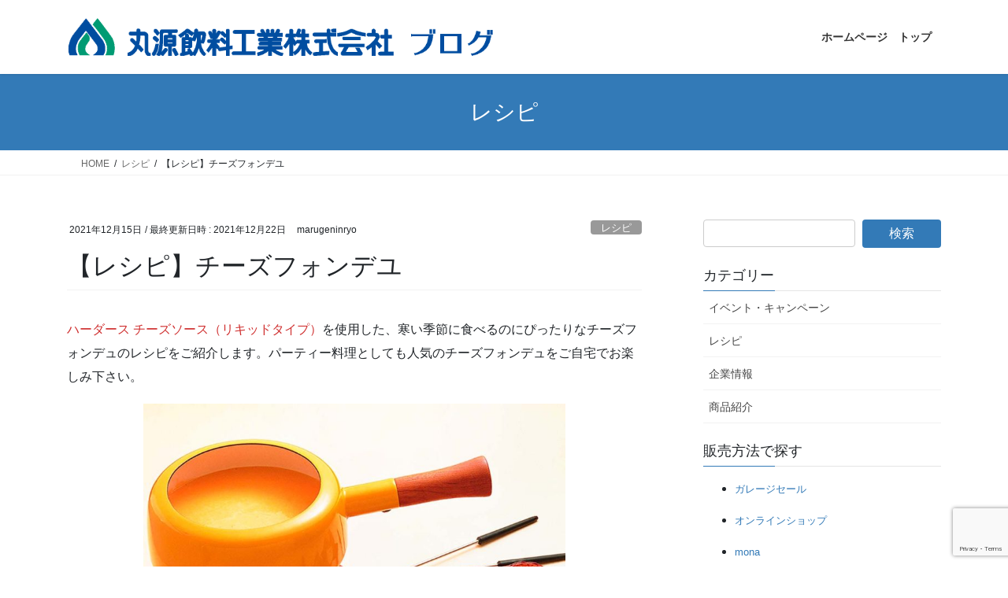

--- FILE ---
content_type: text/html; charset=UTF-8
request_url: https://blog.marugen.com/2021/12/15/recipe-89/
body_size: 19328
content:
<!DOCTYPE html>
<html dir="ltr" lang="ja" prefix="og: https://ogp.me/ns#">
<head>
<meta charset="utf-8">
<meta http-equiv="X-UA-Compatible" content="IE=edge">
<meta name="viewport" content="width=device-width, initial-scale=1">
<!-- Google tag (gtag.js) --><script async src="https://www.googletagmanager.com/gtag/js?id=7021093-2"></script><script>window.dataLayer = window.dataLayer || [];function gtag(){dataLayer.push(arguments);}gtag('js', new Date());gtag('config', '7021093-2');</script>
<title>丸源飲料工業株式会社 - 【レシピ】チーズフォンデユ</title>

		<!-- All in One SEO 4.9.3 - aioseo.com -->
	<meta name="description" content="ハーダース チーズソース（リキッドタイプ）を使用した、寒い季節に食べるのにぴったりなチーズフォンデュのレシピを" />
	<meta name="robots" content="max-image-preview:large" />
	<meta name="author" content="marugeninryo"/>
	<link rel="canonical" href="https://blog.marugen.com/2021/12/15/recipe-89/" />
	<meta name="generator" content="All in One SEO (AIOSEO) 4.9.3" />

		<!-- Google tag (gtag.js) -->
<script async src="https://www.googletagmanager.com/gtag/js?id=G-7GSCN3JFCM"></script>
<script>
  window.dataLayer = window.dataLayer || [];
  function gtag(){dataLayer.push(arguments);}
  gtag('js', new Date());

  gtag('config', 'G-7GSCN3JFCM');
</script>
		<meta property="og:locale" content="ja_JP" />
		<meta property="og:site_name" content="丸源飲料工業株式会社 -" />
		<meta property="og:type" content="article" />
		<meta property="og:title" content="丸源飲料工業株式会社 - 【レシピ】チーズフォンデユ" />
		<meta property="og:description" content="ハーダース チーズソース（リキッドタイプ）を使用した、寒い季節に食べるのにぴったりなチーズフォンデュのレシピを" />
		<meta property="og:url" content="https://blog.marugen.com/2021/12/15/recipe-89/" />
		<meta property="og:image" content="https://blog.marugen.com/blog_marugen/wp-content/uploads/2021/12/チーズフォンデュ01.jpg" />
		<meta property="og:image:secure_url" content="https://blog.marugen.com/blog_marugen/wp-content/uploads/2021/12/チーズフォンデュ01.jpg" />
		<meta property="og:image:width" content="1000" />
		<meta property="og:image:height" content="1000" />
		<meta property="article:published_time" content="2021-12-15T01:43:07+00:00" />
		<meta property="article:modified_time" content="2021-12-22T07:55:19+00:00" />
		<meta property="article:publisher" content="https://www.facebook.com/marugeninryo/" />
		<meta name="twitter:card" content="summary_large_image" />
		<meta name="twitter:site" content="@marugen_herders" />
		<meta name="twitter:title" content="丸源飲料工業株式会社 - 【レシピ】チーズフォンデユ" />
		<meta name="twitter:description" content="ハーダース チーズソース（リキッドタイプ）を使用した、寒い季節に食べるのにぴったりなチーズフォンデュのレシピを" />
		<meta name="twitter:image" content="https://blog.marugen.com/blog_marugen/wp-content/uploads/2021/12/チーズフォンデュ01-edited.jpg" />
		<script type="application/ld+json" class="aioseo-schema">
			{"@context":"https:\/\/schema.org","@graph":[{"@type":"BlogPosting","@id":"https:\/\/blog.marugen.com\/2021\/12\/15\/recipe-89\/#blogposting","name":"\u4e38\u6e90\u98f2\u6599\u5de5\u696d\u682a\u5f0f\u4f1a\u793e - \u3010\u30ec\u30b7\u30d4\u3011\u30c1\u30fc\u30ba\u30d5\u30a9\u30f3\u30c7\u30e6","headline":"\u3010\u30ec\u30b7\u30d4\u3011\u30c1\u30fc\u30ba\u30d5\u30a9\u30f3\u30c7\u30e6","author":{"@id":"https:\/\/blog.marugen.com\/author\/marugeninryo\/#author"},"publisher":{"@id":"https:\/\/blog.marugen.com\/#organization"},"image":{"@type":"ImageObject","url":"https:\/\/blog.marugen.com\/blog_marugen\/wp-content\/uploads\/2021\/12\/\u30c1\u30fc\u30ba\u30d5\u30a9\u30f3\u30c7\u30e501-edited.jpg","width":990,"height":990,"caption":"OLYMPUS DIGITAL CAMERA"},"datePublished":"2021-12-15T10:43:07+09:00","dateModified":"2021-12-22T16:55:19+09:00","inLanguage":"ja","mainEntityOfPage":{"@id":"https:\/\/blog.marugen.com\/2021\/12\/15\/recipe-89\/#webpage"},"isPartOf":{"@id":"https:\/\/blog.marugen.com\/2021\/12\/15\/recipe-89\/#webpage"},"articleSection":"\u30ec\u30b7\u30d4, \u30c1\u30fc\u30ba"},{"@type":"BreadcrumbList","@id":"https:\/\/blog.marugen.com\/2021\/12\/15\/recipe-89\/#breadcrumblist","itemListElement":[{"@type":"ListItem","@id":"https:\/\/blog.marugen.com#listItem","position":1,"name":"\u30db\u30fc\u30e0","item":"https:\/\/blog.marugen.com","nextItem":{"@type":"ListItem","@id":"https:\/\/blog.marugen.com\/category\/recipe\/#listItem","name":"\u30ec\u30b7\u30d4"}},{"@type":"ListItem","@id":"https:\/\/blog.marugen.com\/category\/recipe\/#listItem","position":2,"name":"\u30ec\u30b7\u30d4","item":"https:\/\/blog.marugen.com\/category\/recipe\/","nextItem":{"@type":"ListItem","@id":"https:\/\/blog.marugen.com\/2021\/12\/15\/recipe-89\/#listItem","name":"\u3010\u30ec\u30b7\u30d4\u3011\u30c1\u30fc\u30ba\u30d5\u30a9\u30f3\u30c7\u30e6"},"previousItem":{"@type":"ListItem","@id":"https:\/\/blog.marugen.com#listItem","name":"\u30db\u30fc\u30e0"}},{"@type":"ListItem","@id":"https:\/\/blog.marugen.com\/2021\/12\/15\/recipe-89\/#listItem","position":3,"name":"\u3010\u30ec\u30b7\u30d4\u3011\u30c1\u30fc\u30ba\u30d5\u30a9\u30f3\u30c7\u30e6","previousItem":{"@type":"ListItem","@id":"https:\/\/blog.marugen.com\/category\/recipe\/#listItem","name":"\u30ec\u30b7\u30d4"}}]},{"@type":"Organization","@id":"https:\/\/blog.marugen.com\/#organization","name":"\u4e38\u6e90\u98f2\u6599\u5de5\u696d\u682a\u5f0f\u4f1a\u793e","url":"https:\/\/blog.marugen.com\/","telephone":"+81336170121","logo":{"@type":"ImageObject","url":"https:\/\/blog.marugen.com\/blog_marugen\/wp-content\/uploads\/2021\/12\/\u30a2\u30a4\u30b3\u30f3.png","@id":"https:\/\/blog.marugen.com\/2021\/12\/15\/recipe-89\/#organizationLogo","width":512,"height":512},"image":{"@id":"https:\/\/blog.marugen.com\/2021\/12\/15\/recipe-89\/#organizationLogo"},"sameAs":["https:\/\/www.instagram.com\/marugen_herders\/","https:\/\/www.youtube.com\/user\/marugeninryo"]},{"@type":"Person","@id":"https:\/\/blog.marugen.com\/author\/marugeninryo\/#author","url":"https:\/\/blog.marugen.com\/author\/marugeninryo\/","name":"marugeninryo","image":{"@type":"ImageObject","@id":"https:\/\/blog.marugen.com\/2021\/12\/15\/recipe-89\/#authorImage","url":"https:\/\/secure.gravatar.com\/avatar\/78210eb2f4e9b5e669d0841418236a1a674f347b19574e7798ff1bbe5a86393f?s=96&d=mm&r=g","width":96,"height":96,"caption":"marugeninryo"}},{"@type":"WebPage","@id":"https:\/\/blog.marugen.com\/2021\/12\/15\/recipe-89\/#webpage","url":"https:\/\/blog.marugen.com\/2021\/12\/15\/recipe-89\/","name":"\u4e38\u6e90\u98f2\u6599\u5de5\u696d\u682a\u5f0f\u4f1a\u793e - \u3010\u30ec\u30b7\u30d4\u3011\u30c1\u30fc\u30ba\u30d5\u30a9\u30f3\u30c7\u30e6","description":"\u30cf\u30fc\u30c0\u30fc\u30b9 \u30c1\u30fc\u30ba\u30bd\u30fc\u30b9\uff08\u30ea\u30ad\u30c3\u30c9\u30bf\u30a4\u30d7\uff09\u3092\u4f7f\u7528\u3057\u305f\u3001\u5bd2\u3044\u5b63\u7bc0\u306b\u98df\u3079\u308b\u306e\u306b\u3074\u3063\u305f\u308a\u306a\u30c1\u30fc\u30ba\u30d5\u30a9\u30f3\u30c7\u30e5\u306e\u30ec\u30b7\u30d4\u3092","inLanguage":"ja","isPartOf":{"@id":"https:\/\/blog.marugen.com\/#website"},"breadcrumb":{"@id":"https:\/\/blog.marugen.com\/2021\/12\/15\/recipe-89\/#breadcrumblist"},"author":{"@id":"https:\/\/blog.marugen.com\/author\/marugeninryo\/#author"},"creator":{"@id":"https:\/\/blog.marugen.com\/author\/marugeninryo\/#author"},"image":{"@type":"ImageObject","url":"https:\/\/blog.marugen.com\/blog_marugen\/wp-content\/uploads\/2021\/12\/\u30c1\u30fc\u30ba\u30d5\u30a9\u30f3\u30c7\u30e501-edited.jpg","@id":"https:\/\/blog.marugen.com\/2021\/12\/15\/recipe-89\/#mainImage","width":990,"height":990,"caption":"OLYMPUS DIGITAL CAMERA"},"primaryImageOfPage":{"@id":"https:\/\/blog.marugen.com\/2021\/12\/15\/recipe-89\/#mainImage"},"datePublished":"2021-12-15T10:43:07+09:00","dateModified":"2021-12-22T16:55:19+09:00"},{"@type":"WebSite","@id":"https:\/\/blog.marugen.com\/#website","url":"https:\/\/blog.marugen.com\/","name":"\u4e38\u6e90\u98f2\u6599\u5de5\u696d\u682a\u5f0f\u4f1a\u793e","inLanguage":"ja","publisher":{"@id":"https:\/\/blog.marugen.com\/#organization"}}]}
		</script>
		<!-- All in One SEO -->

<link rel='dns-prefetch' href='//stats.wp.com' />
<link rel='preconnect' href='//c0.wp.com' />
<link rel="alternate" type="application/rss+xml" title="丸源飲料工業株式会社 &raquo; フィード" href="https://blog.marugen.com/feed/" />
<link rel="alternate" type="application/rss+xml" title="丸源飲料工業株式会社 &raquo; コメントフィード" href="https://blog.marugen.com/comments/feed/" />
<link rel="alternate" title="oEmbed (JSON)" type="application/json+oembed" href="https://blog.marugen.com/wp-json/oembed/1.0/embed?url=https%3A%2F%2Fblog.marugen.com%2F2021%2F12%2F15%2Frecipe-89%2F" />
<link rel="alternate" title="oEmbed (XML)" type="text/xml+oembed" href="https://blog.marugen.com/wp-json/oembed/1.0/embed?url=https%3A%2F%2Fblog.marugen.com%2F2021%2F12%2F15%2Frecipe-89%2F&#038;format=xml" />
<meta name="description" content="ハーダース チーズソース（リキッドタイプ）を使用した、寒い季節に食べるのにぴったりなチーズフォンデュのレシピをご紹介します。パーティー料理としても人気のチーズフォンデュをご自宅でお楽しみ下さい。材料（1～2人分）ハーダース チーズソース（リキッドタイプ）（以下、本品と記載）・・・100g牛乳 or 水・・・少量ブラックペッパー・・・少量バゲット・・・適量野菜（にんじん、ブロッコリー、アスパラガス、マッシュルームなど）・・・適量鶏肉・・・適量作" />		<!-- This site uses the Google Analytics by MonsterInsights plugin v9.11.1 - Using Analytics tracking - https://www.monsterinsights.com/ -->
		<!-- Note: MonsterInsights is not currently configured on this site. The site owner needs to authenticate with Google Analytics in the MonsterInsights settings panel. -->
					<!-- No tracking code set -->
				<!-- / Google Analytics by MonsterInsights -->
		<style id='wp-img-auto-sizes-contain-inline-css' type='text/css'>
img:is([sizes=auto i],[sizes^="auto," i]){contain-intrinsic-size:3000px 1500px}
/*# sourceURL=wp-img-auto-sizes-contain-inline-css */
</style>
<link rel='stylesheet' id='vkExUnit_common_style-css' href='https://blog.marugen.com/blog_marugen/wp-content/plugins/vk-all-in-one-expansion-unit/assets/css/vkExUnit_style.css?ver=9.113.0.1' type='text/css' media='all' />
<style id='vkExUnit_common_style-inline-css' type='text/css'>
:root {--ver_page_top_button_url:url(https://blog.marugen.com/blog_marugen/wp-content/plugins/vk-all-in-one-expansion-unit/assets/images/to-top-btn-icon.svg);}@font-face {font-weight: normal;font-style: normal;font-family: "vk_sns";src: url("https://blog.marugen.com/blog_marugen/wp-content/plugins/vk-all-in-one-expansion-unit/inc/sns/icons/fonts/vk_sns.eot?-bq20cj");src: url("https://blog.marugen.com/blog_marugen/wp-content/plugins/vk-all-in-one-expansion-unit/inc/sns/icons/fonts/vk_sns.eot?#iefix-bq20cj") format("embedded-opentype"),url("https://blog.marugen.com/blog_marugen/wp-content/plugins/vk-all-in-one-expansion-unit/inc/sns/icons/fonts/vk_sns.woff?-bq20cj") format("woff"),url("https://blog.marugen.com/blog_marugen/wp-content/plugins/vk-all-in-one-expansion-unit/inc/sns/icons/fonts/vk_sns.ttf?-bq20cj") format("truetype"),url("https://blog.marugen.com/blog_marugen/wp-content/plugins/vk-all-in-one-expansion-unit/inc/sns/icons/fonts/vk_sns.svg?-bq20cj#vk_sns") format("svg");}
.veu_promotion-alert__content--text {border: 1px solid rgba(0,0,0,0.125);padding: 0.5em 1em;border-radius: var(--vk-size-radius);margin-bottom: var(--vk-margin-block-bottom);font-size: 0.875rem;}/* Alert Content部分に段落タグを入れた場合に最後の段落の余白を0にする */.veu_promotion-alert__content--text p:last-of-type{margin-bottom:0;margin-top: 0;}
/*# sourceURL=vkExUnit_common_style-inline-css */
</style>
<style id='wp-emoji-styles-inline-css' type='text/css'>

	img.wp-smiley, img.emoji {
		display: inline !important;
		border: none !important;
		box-shadow: none !important;
		height: 1em !important;
		width: 1em !important;
		margin: 0 0.07em !important;
		vertical-align: -0.1em !important;
		background: none !important;
		padding: 0 !important;
	}
/*# sourceURL=wp-emoji-styles-inline-css */
</style>
<style id='wp-block-library-inline-css' type='text/css'>
:root{--wp-block-synced-color:#7a00df;--wp-block-synced-color--rgb:122,0,223;--wp-bound-block-color:var(--wp-block-synced-color);--wp-editor-canvas-background:#ddd;--wp-admin-theme-color:#007cba;--wp-admin-theme-color--rgb:0,124,186;--wp-admin-theme-color-darker-10:#006ba1;--wp-admin-theme-color-darker-10--rgb:0,107,160.5;--wp-admin-theme-color-darker-20:#005a87;--wp-admin-theme-color-darker-20--rgb:0,90,135;--wp-admin-border-width-focus:2px}@media (min-resolution:192dpi){:root{--wp-admin-border-width-focus:1.5px}}.wp-element-button{cursor:pointer}:root .has-very-light-gray-background-color{background-color:#eee}:root .has-very-dark-gray-background-color{background-color:#313131}:root .has-very-light-gray-color{color:#eee}:root .has-very-dark-gray-color{color:#313131}:root .has-vivid-green-cyan-to-vivid-cyan-blue-gradient-background{background:linear-gradient(135deg,#00d084,#0693e3)}:root .has-purple-crush-gradient-background{background:linear-gradient(135deg,#34e2e4,#4721fb 50%,#ab1dfe)}:root .has-hazy-dawn-gradient-background{background:linear-gradient(135deg,#faaca8,#dad0ec)}:root .has-subdued-olive-gradient-background{background:linear-gradient(135deg,#fafae1,#67a671)}:root .has-atomic-cream-gradient-background{background:linear-gradient(135deg,#fdd79a,#004a59)}:root .has-nightshade-gradient-background{background:linear-gradient(135deg,#330968,#31cdcf)}:root .has-midnight-gradient-background{background:linear-gradient(135deg,#020381,#2874fc)}:root{--wp--preset--font-size--normal:16px;--wp--preset--font-size--huge:42px}.has-regular-font-size{font-size:1em}.has-larger-font-size{font-size:2.625em}.has-normal-font-size{font-size:var(--wp--preset--font-size--normal)}.has-huge-font-size{font-size:var(--wp--preset--font-size--huge)}.has-text-align-center{text-align:center}.has-text-align-left{text-align:left}.has-text-align-right{text-align:right}.has-fit-text{white-space:nowrap!important}#end-resizable-editor-section{display:none}.aligncenter{clear:both}.items-justified-left{justify-content:flex-start}.items-justified-center{justify-content:center}.items-justified-right{justify-content:flex-end}.items-justified-space-between{justify-content:space-between}.screen-reader-text{border:0;clip-path:inset(50%);height:1px;margin:-1px;overflow:hidden;padding:0;position:absolute;width:1px;word-wrap:normal!important}.screen-reader-text:focus{background-color:#ddd;clip-path:none;color:#444;display:block;font-size:1em;height:auto;left:5px;line-height:normal;padding:15px 23px 14px;text-decoration:none;top:5px;width:auto;z-index:100000}html :where(.has-border-color){border-style:solid}html :where([style*=border-top-color]){border-top-style:solid}html :where([style*=border-right-color]){border-right-style:solid}html :where([style*=border-bottom-color]){border-bottom-style:solid}html :where([style*=border-left-color]){border-left-style:solid}html :where([style*=border-width]){border-style:solid}html :where([style*=border-top-width]){border-top-style:solid}html :where([style*=border-right-width]){border-right-style:solid}html :where([style*=border-bottom-width]){border-bottom-style:solid}html :where([style*=border-left-width]){border-left-style:solid}html :where(img[class*=wp-image-]){height:auto;max-width:100%}:where(figure){margin:0 0 1em}html :where(.is-position-sticky){--wp-admin--admin-bar--position-offset:var(--wp-admin--admin-bar--height,0px)}@media screen and (max-width:600px){html :where(.is-position-sticky){--wp-admin--admin-bar--position-offset:0px}}

/*# sourceURL=wp-block-library-inline-css */
</style><style id='global-styles-inline-css' type='text/css'>
:root{--wp--preset--aspect-ratio--square: 1;--wp--preset--aspect-ratio--4-3: 4/3;--wp--preset--aspect-ratio--3-4: 3/4;--wp--preset--aspect-ratio--3-2: 3/2;--wp--preset--aspect-ratio--2-3: 2/3;--wp--preset--aspect-ratio--16-9: 16/9;--wp--preset--aspect-ratio--9-16: 9/16;--wp--preset--color--black: #000000;--wp--preset--color--cyan-bluish-gray: #abb8c3;--wp--preset--color--white: #ffffff;--wp--preset--color--pale-pink: #f78da7;--wp--preset--color--vivid-red: #cf2e2e;--wp--preset--color--luminous-vivid-orange: #ff6900;--wp--preset--color--luminous-vivid-amber: #fcb900;--wp--preset--color--light-green-cyan: #7bdcb5;--wp--preset--color--vivid-green-cyan: #00d084;--wp--preset--color--pale-cyan-blue: #8ed1fc;--wp--preset--color--vivid-cyan-blue: #0693e3;--wp--preset--color--vivid-purple: #9b51e0;--wp--preset--gradient--vivid-cyan-blue-to-vivid-purple: linear-gradient(135deg,rgb(6,147,227) 0%,rgb(155,81,224) 100%);--wp--preset--gradient--light-green-cyan-to-vivid-green-cyan: linear-gradient(135deg,rgb(122,220,180) 0%,rgb(0,208,130) 100%);--wp--preset--gradient--luminous-vivid-amber-to-luminous-vivid-orange: linear-gradient(135deg,rgb(252,185,0) 0%,rgb(255,105,0) 100%);--wp--preset--gradient--luminous-vivid-orange-to-vivid-red: linear-gradient(135deg,rgb(255,105,0) 0%,rgb(207,46,46) 100%);--wp--preset--gradient--very-light-gray-to-cyan-bluish-gray: linear-gradient(135deg,rgb(238,238,238) 0%,rgb(169,184,195) 100%);--wp--preset--gradient--cool-to-warm-spectrum: linear-gradient(135deg,rgb(74,234,220) 0%,rgb(151,120,209) 20%,rgb(207,42,186) 40%,rgb(238,44,130) 60%,rgb(251,105,98) 80%,rgb(254,248,76) 100%);--wp--preset--gradient--blush-light-purple: linear-gradient(135deg,rgb(255,206,236) 0%,rgb(152,150,240) 100%);--wp--preset--gradient--blush-bordeaux: linear-gradient(135deg,rgb(254,205,165) 0%,rgb(254,45,45) 50%,rgb(107,0,62) 100%);--wp--preset--gradient--luminous-dusk: linear-gradient(135deg,rgb(255,203,112) 0%,rgb(199,81,192) 50%,rgb(65,88,208) 100%);--wp--preset--gradient--pale-ocean: linear-gradient(135deg,rgb(255,245,203) 0%,rgb(182,227,212) 50%,rgb(51,167,181) 100%);--wp--preset--gradient--electric-grass: linear-gradient(135deg,rgb(202,248,128) 0%,rgb(113,206,126) 100%);--wp--preset--gradient--midnight: linear-gradient(135deg,rgb(2,3,129) 0%,rgb(40,116,252) 100%);--wp--preset--font-size--small: 13px;--wp--preset--font-size--medium: 20px;--wp--preset--font-size--large: 36px;--wp--preset--font-size--x-large: 42px;--wp--preset--spacing--20: 0.44rem;--wp--preset--spacing--30: 0.67rem;--wp--preset--spacing--40: 1rem;--wp--preset--spacing--50: 1.5rem;--wp--preset--spacing--60: 2.25rem;--wp--preset--spacing--70: 3.38rem;--wp--preset--spacing--80: 5.06rem;--wp--preset--shadow--natural: 6px 6px 9px rgba(0, 0, 0, 0.2);--wp--preset--shadow--deep: 12px 12px 50px rgba(0, 0, 0, 0.4);--wp--preset--shadow--sharp: 6px 6px 0px rgba(0, 0, 0, 0.2);--wp--preset--shadow--outlined: 6px 6px 0px -3px rgb(255, 255, 255), 6px 6px rgb(0, 0, 0);--wp--preset--shadow--crisp: 6px 6px 0px rgb(0, 0, 0);}:where(.is-layout-flex){gap: 0.5em;}:where(.is-layout-grid){gap: 0.5em;}body .is-layout-flex{display: flex;}.is-layout-flex{flex-wrap: wrap;align-items: center;}.is-layout-flex > :is(*, div){margin: 0;}body .is-layout-grid{display: grid;}.is-layout-grid > :is(*, div){margin: 0;}:where(.wp-block-columns.is-layout-flex){gap: 2em;}:where(.wp-block-columns.is-layout-grid){gap: 2em;}:where(.wp-block-post-template.is-layout-flex){gap: 1.25em;}:where(.wp-block-post-template.is-layout-grid){gap: 1.25em;}.has-black-color{color: var(--wp--preset--color--black) !important;}.has-cyan-bluish-gray-color{color: var(--wp--preset--color--cyan-bluish-gray) !important;}.has-white-color{color: var(--wp--preset--color--white) !important;}.has-pale-pink-color{color: var(--wp--preset--color--pale-pink) !important;}.has-vivid-red-color{color: var(--wp--preset--color--vivid-red) !important;}.has-luminous-vivid-orange-color{color: var(--wp--preset--color--luminous-vivid-orange) !important;}.has-luminous-vivid-amber-color{color: var(--wp--preset--color--luminous-vivid-amber) !important;}.has-light-green-cyan-color{color: var(--wp--preset--color--light-green-cyan) !important;}.has-vivid-green-cyan-color{color: var(--wp--preset--color--vivid-green-cyan) !important;}.has-pale-cyan-blue-color{color: var(--wp--preset--color--pale-cyan-blue) !important;}.has-vivid-cyan-blue-color{color: var(--wp--preset--color--vivid-cyan-blue) !important;}.has-vivid-purple-color{color: var(--wp--preset--color--vivid-purple) !important;}.has-black-background-color{background-color: var(--wp--preset--color--black) !important;}.has-cyan-bluish-gray-background-color{background-color: var(--wp--preset--color--cyan-bluish-gray) !important;}.has-white-background-color{background-color: var(--wp--preset--color--white) !important;}.has-pale-pink-background-color{background-color: var(--wp--preset--color--pale-pink) !important;}.has-vivid-red-background-color{background-color: var(--wp--preset--color--vivid-red) !important;}.has-luminous-vivid-orange-background-color{background-color: var(--wp--preset--color--luminous-vivid-orange) !important;}.has-luminous-vivid-amber-background-color{background-color: var(--wp--preset--color--luminous-vivid-amber) !important;}.has-light-green-cyan-background-color{background-color: var(--wp--preset--color--light-green-cyan) !important;}.has-vivid-green-cyan-background-color{background-color: var(--wp--preset--color--vivid-green-cyan) !important;}.has-pale-cyan-blue-background-color{background-color: var(--wp--preset--color--pale-cyan-blue) !important;}.has-vivid-cyan-blue-background-color{background-color: var(--wp--preset--color--vivid-cyan-blue) !important;}.has-vivid-purple-background-color{background-color: var(--wp--preset--color--vivid-purple) !important;}.has-black-border-color{border-color: var(--wp--preset--color--black) !important;}.has-cyan-bluish-gray-border-color{border-color: var(--wp--preset--color--cyan-bluish-gray) !important;}.has-white-border-color{border-color: var(--wp--preset--color--white) !important;}.has-pale-pink-border-color{border-color: var(--wp--preset--color--pale-pink) !important;}.has-vivid-red-border-color{border-color: var(--wp--preset--color--vivid-red) !important;}.has-luminous-vivid-orange-border-color{border-color: var(--wp--preset--color--luminous-vivid-orange) !important;}.has-luminous-vivid-amber-border-color{border-color: var(--wp--preset--color--luminous-vivid-amber) !important;}.has-light-green-cyan-border-color{border-color: var(--wp--preset--color--light-green-cyan) !important;}.has-vivid-green-cyan-border-color{border-color: var(--wp--preset--color--vivid-green-cyan) !important;}.has-pale-cyan-blue-border-color{border-color: var(--wp--preset--color--pale-cyan-blue) !important;}.has-vivid-cyan-blue-border-color{border-color: var(--wp--preset--color--vivid-cyan-blue) !important;}.has-vivid-purple-border-color{border-color: var(--wp--preset--color--vivid-purple) !important;}.has-vivid-cyan-blue-to-vivid-purple-gradient-background{background: var(--wp--preset--gradient--vivid-cyan-blue-to-vivid-purple) !important;}.has-light-green-cyan-to-vivid-green-cyan-gradient-background{background: var(--wp--preset--gradient--light-green-cyan-to-vivid-green-cyan) !important;}.has-luminous-vivid-amber-to-luminous-vivid-orange-gradient-background{background: var(--wp--preset--gradient--luminous-vivid-amber-to-luminous-vivid-orange) !important;}.has-luminous-vivid-orange-to-vivid-red-gradient-background{background: var(--wp--preset--gradient--luminous-vivid-orange-to-vivid-red) !important;}.has-very-light-gray-to-cyan-bluish-gray-gradient-background{background: var(--wp--preset--gradient--very-light-gray-to-cyan-bluish-gray) !important;}.has-cool-to-warm-spectrum-gradient-background{background: var(--wp--preset--gradient--cool-to-warm-spectrum) !important;}.has-blush-light-purple-gradient-background{background: var(--wp--preset--gradient--blush-light-purple) !important;}.has-blush-bordeaux-gradient-background{background: var(--wp--preset--gradient--blush-bordeaux) !important;}.has-luminous-dusk-gradient-background{background: var(--wp--preset--gradient--luminous-dusk) !important;}.has-pale-ocean-gradient-background{background: var(--wp--preset--gradient--pale-ocean) !important;}.has-electric-grass-gradient-background{background: var(--wp--preset--gradient--electric-grass) !important;}.has-midnight-gradient-background{background: var(--wp--preset--gradient--midnight) !important;}.has-small-font-size{font-size: var(--wp--preset--font-size--small) !important;}.has-medium-font-size{font-size: var(--wp--preset--font-size--medium) !important;}.has-large-font-size{font-size: var(--wp--preset--font-size--large) !important;}.has-x-large-font-size{font-size: var(--wp--preset--font-size--x-large) !important;}
/*# sourceURL=global-styles-inline-css */
</style>

<style id='classic-theme-styles-inline-css' type='text/css'>
/*! This file is auto-generated */
.wp-block-button__link{color:#fff;background-color:#32373c;border-radius:9999px;box-shadow:none;text-decoration:none;padding:calc(.667em + 2px) calc(1.333em + 2px);font-size:1.125em}.wp-block-file__button{background:#32373c;color:#fff;text-decoration:none}
/*# sourceURL=/wp-includes/css/classic-themes.min.css */
</style>
<link rel='stylesheet' id='contact-form-7-css' href='https://blog.marugen.com/blog_marugen/wp-content/plugins/contact-form-7/includes/css/styles.css?ver=6.1.4' type='text/css' media='all' />
<link rel='stylesheet' id='bootstrap-4-style-css' href='https://blog.marugen.com/blog_marugen/wp-content/themes/lightning/_g2/library/bootstrap-4/css/bootstrap.min.css?ver=4.5.0' type='text/css' media='all' />
<link rel='stylesheet' id='lightning-common-style-css' href='https://blog.marugen.com/blog_marugen/wp-content/themes/lightning/_g2/assets/css/common.css?ver=15.33.1' type='text/css' media='all' />
<style id='lightning-common-style-inline-css' type='text/css'>
/* vk-mobile-nav */:root {--vk-mobile-nav-menu-btn-bg-src: url("https://blog.marugen.com/blog_marugen/wp-content/themes/lightning/_g2/inc/vk-mobile-nav/package/images/vk-menu-btn-black.svg");--vk-mobile-nav-menu-btn-close-bg-src: url("https://blog.marugen.com/blog_marugen/wp-content/themes/lightning/_g2/inc/vk-mobile-nav/package/images/vk-menu-close-black.svg");--vk-menu-acc-icon-open-black-bg-src: url("https://blog.marugen.com/blog_marugen/wp-content/themes/lightning/_g2/inc/vk-mobile-nav/package/images/vk-menu-acc-icon-open-black.svg");--vk-menu-acc-icon-open-white-bg-src: url("https://blog.marugen.com/blog_marugen/wp-content/themes/lightning/_g2/inc/vk-mobile-nav/package/images/vk-menu-acc-icon-open-white.svg");--vk-menu-acc-icon-close-black-bg-src: url("https://blog.marugen.com/blog_marugen/wp-content/themes/lightning/_g2/inc/vk-mobile-nav/package/images/vk-menu-close-black.svg");--vk-menu-acc-icon-close-white-bg-src: url("https://blog.marugen.com/blog_marugen/wp-content/themes/lightning/_g2/inc/vk-mobile-nav/package/images/vk-menu-close-white.svg");}
/*# sourceURL=lightning-common-style-inline-css */
</style>
<link rel='stylesheet' id='lightning-design-style-css' href='https://blog.marugen.com/blog_marugen/wp-content/themes/lightning/_g2/design-skin/origin2/css/style.css?ver=15.33.1' type='text/css' media='all' />
<style id='lightning-design-style-inline-css' type='text/css'>
:root {--color-key:#337ab7;--wp--preset--color--vk-color-primary:#337ab7;--color-key-dark:#2e6da4;}
/* ltg common custom */:root {--vk-menu-acc-btn-border-color:#333;--vk-color-primary:#337ab7;--vk-color-primary-dark:#2b689c;--vk-color-primary-vivid:#3886c9;--color-key:#337ab7;--wp--preset--color--vk-color-primary:#337ab7;--color-key-dark:#2b689c;}.veu_color_txt_key { color:#2b689c ; }.veu_color_bg_key { background-color:#2b689c ; }.veu_color_border_key { border-color:#2b689c ; }.btn-default { border-color:#337ab7;color:#337ab7;}.btn-default:focus,.btn-default:hover { border-color:#337ab7;background-color: #337ab7; }.wp-block-search__button,.btn-primary { background-color:#337ab7;border-color:#2b689c; }.wp-block-search__button:focus,.wp-block-search__button:hover,.btn-primary:not(:disabled):not(.disabled):active,.btn-primary:focus,.btn-primary:hover { background-color:#2b689c;border-color:#337ab7; }.btn-outline-primary { color : #337ab7 ; border-color:#337ab7; }.btn-outline-primary:not(:disabled):not(.disabled):active,.btn-outline-primary:focus,.btn-outline-primary:hover { color : #fff; background-color:#337ab7;border-color:#2b689c; }a { color:#337ab7; }/* sidebar child menu display */.localNav ul ul.children{ display:none; }.localNav ul li.current_page_ancestor ul.children,.localNav ul li.current_page_item ul.children,.localNav ul li.current-cat ul.children{ display:block; }/* ExUnit widget ( child page list widget and so on ) */.localNavi ul.children{ display:none; }.localNavi li.current_page_ancestor ul.children,.localNavi li.current_page_item ul.children,.localNavi li.current-cat ul.children{ display:block; }
.tagcloud a:before { font-family: "Font Awesome 7 Free";content: "\f02b";font-weight: bold; }
.media .media-body .media-heading a:hover { color:#337ab7; }@media (min-width: 768px){.gMenu > li:before,.gMenu > li.menu-item-has-children::after { border-bottom-color:#2b689c }.gMenu li li { background-color:#2b689c }.gMenu li li a:hover { background-color:#337ab7; }} /* @media (min-width: 768px) */.page-header { background-color:#337ab7; }h2,.mainSection-title { border-top-color:#337ab7; }h3:after,.subSection-title:after { border-bottom-color:#337ab7; }ul.page-numbers li span.page-numbers.current,.page-link dl .post-page-numbers.current { background-color:#337ab7; }.pager li > a { border-color:#337ab7;color:#337ab7;}.pager li > a:hover { background-color:#337ab7;color:#fff;}.siteFooter { border-top-color:#337ab7; }dt { border-left-color:#337ab7; }:root {--g_nav_main_acc_icon_open_url:url(https://blog.marugen.com/blog_marugen/wp-content/themes/lightning/_g2/inc/vk-mobile-nav/package/images/vk-menu-acc-icon-open-black.svg);--g_nav_main_acc_icon_close_url: url(https://blog.marugen.com/blog_marugen/wp-content/themes/lightning/_g2/inc/vk-mobile-nav/package/images/vk-menu-close-black.svg);--g_nav_sub_acc_icon_open_url: url(https://blog.marugen.com/blog_marugen/wp-content/themes/lightning/_g2/inc/vk-mobile-nav/package/images/vk-menu-acc-icon-open-white.svg);--g_nav_sub_acc_icon_close_url: url(https://blog.marugen.com/blog_marugen/wp-content/themes/lightning/_g2/inc/vk-mobile-nav/package/images/vk-menu-close-white.svg);}
/*# sourceURL=lightning-design-style-inline-css */
</style>
<link rel='stylesheet' id='veu-cta-css' href='https://blog.marugen.com/blog_marugen/wp-content/plugins/vk-all-in-one-expansion-unit/inc/call-to-action/package/assets/css/style.css?ver=9.113.0.1' type='text/css' media='all' />
<link rel='stylesheet' id='lightning-theme-style-css' href='https://blog.marugen.com/blog_marugen/wp-content/themes/lightning/style.css?ver=15.33.1' type='text/css' media='all' />
<link rel='stylesheet' id='vk-font-awesome-css' href='https://blog.marugen.com/blog_marugen/wp-content/themes/lightning/vendor/vektor-inc/font-awesome-versions/src/font-awesome/css/all.min.css?ver=7.1.0' type='text/css' media='all' />
<link rel='stylesheet' id='wp-block-paragraph-css' href='https://c0.wp.com/c/6.9/wp-includes/blocks/paragraph/style.min.css' type='text/css' media='all' />
<link rel='stylesheet' id='wp-block-image-css' href='https://c0.wp.com/c/6.9/wp-includes/blocks/image/style.min.css' type='text/css' media='all' />
<link rel='stylesheet' id='wp-block-heading-css' href='https://c0.wp.com/c/6.9/wp-includes/blocks/heading/style.min.css' type='text/css' media='all' />
<link rel='stylesheet' id='wp-block-list-css' href='https://c0.wp.com/c/6.9/wp-includes/blocks/list/style.min.css' type='text/css' media='all' />
<script type="text/javascript" src="https://c0.wp.com/c/6.9/wp-includes/js/jquery/jquery.min.js" id="jquery-core-js"></script>
<script type="text/javascript" src="https://c0.wp.com/c/6.9/wp-includes/js/jquery/jquery-migrate.min.js" id="jquery-migrate-js"></script>
<link rel="https://api.w.org/" href="https://blog.marugen.com/wp-json/" /><link rel="alternate" title="JSON" type="application/json" href="https://blog.marugen.com/wp-json/wp/v2/posts/2956" /><link rel="EditURI" type="application/rsd+xml" title="RSD" href="https://blog.marugen.com/blog_marugen/xmlrpc.php?rsd" />
<meta name="generator" content="WordPress 6.9" />
<link rel='shortlink' href='https://blog.marugen.com/?p=2956' />
	<style>img#wpstats{display:none}</style>
		<!-- for tag post_tag, website powered with xili-tidy-tags v.1.12.06, a WP plugin by dev.xiligroup.com -->
<style id="lightning-color-custom-for-plugins" type="text/css">/* ltg theme common */.color_key_bg,.color_key_bg_hover:hover{background-color: #337ab7;}.color_key_txt,.color_key_txt_hover:hover{color: #337ab7;}.color_key_border,.color_key_border_hover:hover{border-color: #337ab7;}.color_key_dark_bg,.color_key_dark_bg_hover:hover{background-color: #2e6da4;}.color_key_dark_txt,.color_key_dark_txt_hover:hover{color: #2e6da4;}.color_key_dark_border,.color_key_dark_border_hover:hover{border-color: #2e6da4;}</style><!-- [ VK All in One Expansion Unit OGP ] -->
<meta property="og:site_name" content="丸源飲料工業株式会社" />
<meta property="og:url" content="https://blog.marugen.com/2021/12/15/recipe-89/" />
<meta property="og:title" content="【レシピ】チーズフォンデユ | 丸源飲料工業株式会社" />
<meta property="og:description" content="ハーダース チーズソース（リキッドタイプ）を使用した、寒い季節に食べるのにぴったりなチーズフォンデュのレシピをご紹介します。パーティー料理としても人気のチーズフォンデュをご自宅でお楽しみ下さい。材料（1～2人分）ハーダース チーズソース（リキッドタイプ）（以下、本品と記載）・・・100g牛乳 or 水・・・少量ブラックペッパー・・・少量バゲット・・・適量野菜（にんじん、ブロッコリー、アスパラガス、マッシュルームなど）・・・適量鶏肉・・・適量作" />
<meta property="fb:app_id" content="2133849643586009" />
<meta property="og:type" content="article" />
<meta property="og:image" content="https://blog.marugen.com/blog_marugen/wp-content/uploads/2021/12/チーズフォンデュ01-edited.jpg" />
<meta property="og:image:width" content="990" />
<meta property="og:image:height" content="990" />
<!-- [ / VK All in One Expansion Unit OGP ] -->
<!-- [ VK All in One Expansion Unit twitter card ] -->
<meta name="twitter:card" content="summary_large_image">
<meta name="twitter:description" content="ハーダース チーズソース（リキッドタイプ）を使用した、寒い季節に食べるのにぴったりなチーズフォンデュのレシピをご紹介します。パーティー料理としても人気のチーズフォンデュをご自宅でお楽しみ下さい。材料（1～2人分）ハーダース チーズソース（リキッドタイプ）（以下、本品と記載）・・・100g牛乳 or 水・・・少量ブラックペッパー・・・少量バゲット・・・適量野菜（にんじん、ブロッコリー、アスパラガス、マッシュルームなど）・・・適量鶏肉・・・適量作">
<meta name="twitter:title" content="【レシピ】チーズフォンデユ | 丸源飲料工業株式会社">
<meta name="twitter:url" content="https://blog.marugen.com/2021/12/15/recipe-89/">
	<meta name="twitter:image" content="https://blog.marugen.com/blog_marugen/wp-content/uploads/2021/12/チーズフォンデュ01-edited.jpg">
	<meta name="twitter:domain" content="blog.marugen.com">
	<meta name="twitter:site" content="@marugen_herders">
	<!-- [ / VK All in One Expansion Unit twitter card ] -->
	<link rel="icon" href="https://blog.marugen.com/blog_marugen/wp-content/uploads/2019/06/cropped-アイコン-2-32x32.png" sizes="32x32" />
<link rel="icon" href="https://blog.marugen.com/blog_marugen/wp-content/uploads/2019/06/cropped-アイコン-2-192x192.png" sizes="192x192" />
<link rel="apple-touch-icon" href="https://blog.marugen.com/blog_marugen/wp-content/uploads/2019/06/cropped-アイコン-2-180x180.png" />
<meta name="msapplication-TileImage" content="https://blog.marugen.com/blog_marugen/wp-content/uploads/2019/06/cropped-アイコン-2-270x270.png" />
<!-- [ VK All in One Expansion Unit Article Structure Data ] --><script type="application/ld+json">{"@context":"https://schema.org/","@type":"Article","headline":"【レシピ】チーズフォンデユ","image":"https://blog.marugen.com/blog_marugen/wp-content/uploads/2021/12/チーズフォンデュ01-edited-320x180.jpg","datePublished":"2021-12-15T10:43:07+09:00","dateModified":"2021-12-22T16:55:19+09:00","author":{"@type":"","name":"marugeninryo","url":"https://blog.marugen.com/","sameAs":""}}</script><!-- [ / VK All in One Expansion Unit Article Structure Data ] -->
</head>
<body class="wp-singular post-template-default single single-post postid-2956 single-format-standard wp-theme-lightning fa_v7_css post-name-recipe-89 category-recipe tag-cheese post-type-post sidebar-fix sidebar-fix-priority-top bootstrap4 device-pc">
<a class="skip-link screen-reader-text" href="#main">コンテンツへスキップ</a>
<a class="skip-link screen-reader-text" href="#vk-mobile-nav">ナビゲーションに移動</a>
<header class="siteHeader">
		<div class="container siteHeadContainer">
		<div class="navbar-header">
						<p class="navbar-brand siteHeader_logo">
			<a href="https://blog.marugen.com/">
				<span><img src="https://blog.marugen.com/blog_marugen/wp-content/uploads/2019/11/marugenblogロゴ.png" alt="丸源飲料工業株式会社" /></span>
			</a>
			</p>
					</div>

					<div id="gMenu_outer" class="gMenu_outer">
				<nav class="menu-header-navigation-container"><ul id="menu-header-navigation" class="menu gMenu vk-menu-acc"><li id="menu-item-137" class="menu-item menu-item-type-custom menu-item-object-custom"><a href="https://www.marugen.com/"><strong class="gMenu_name">ホームページ　トップ</strong></a></li>
</ul></nav>			</div>
			</div>
	</header>

<div class="section page-header"><div class="container"><div class="row"><div class="col-md-12">
<div class="page-header_pageTitle">
レシピ</div>
</div></div></div></div><!-- [ /.page-header ] -->


<!-- [ .breadSection ] --><div class="section breadSection"><div class="container"><div class="row"><ol class="breadcrumb" itemscope itemtype="https://schema.org/BreadcrumbList"><li id="panHome" itemprop="itemListElement" itemscope itemtype="http://schema.org/ListItem"><a itemprop="item" href="https://blog.marugen.com/"><span itemprop="name"><i class="fa-solid fa-house"></i> HOME</span></a><meta itemprop="position" content="1" /></li><li itemprop="itemListElement" itemscope itemtype="http://schema.org/ListItem"><a itemprop="item" href="https://blog.marugen.com/category/recipe/"><span itemprop="name">レシピ</span></a><meta itemprop="position" content="2" /></li><li><span>【レシピ】チーズフォンデユ</span><meta itemprop="position" content="3" /></li></ol></div></div></div><!-- [ /.breadSection ] -->

<div class="section siteContent">
<div class="container">
<div class="row">

	<div class="col mainSection mainSection-col-two baseSection vk_posts-mainSection" id="main" role="main">
				<article id="post-2956" class="entry entry-full post-2956 post type-post status-publish format-standard has-post-thumbnail hentry category-recipe tag-cheese">

	
	
		<header class="entry-header">
			<div class="entry-meta">


<span class="published entry-meta_items">2021年12月15日</span>

<span class="entry-meta_items entry-meta_updated">/ 最終更新日時 : <span class="updated">2021年12月22日</span></span>


	
	<span class="vcard author entry-meta_items entry-meta_items_author"><span class="fn">marugeninryo</span></span>



<span class="entry-meta_items entry-meta_items_term"><a href="https://blog.marugen.com/category/recipe/" class="btn btn-xs btn-primary entry-meta_items_term_button" style="background-color:#999999;border:none;">レシピ</a></span>
</div>
				<h1 class="entry-title">
											【レシピ】チーズフォンデユ									</h1>
		</header>

	
	
	<div class="entry-body">
				
<p><span class="has-inline-color has-vivid-red-color">ハーダース チーズソース（リキッドタイプ）</span>を使用した、寒い季節に食べるのにぴったりなチーズフォンデュのレシピをご紹介します。パーティー料理としても人気のチーズフォンデュをご自宅でお楽しみ下さい。</p>



<div class="wp-block-image is-style-default"><figure class="aligncenter size-full is-resized"><img fetchpriority="high" decoding="async" src="https://blog.marugen.com/blog_marugen/wp-content/uploads/2021/12/チーズフォンデュ01.jpg" alt="" class="wp-image-2958" width="536" height="536" srcset="https://blog.marugen.com/blog_marugen/wp-content/uploads/2021/12/チーズフォンデュ01.jpg 1000w, https://blog.marugen.com/blog_marugen/wp-content/uploads/2021/12/チーズフォンデュ01-300x300.jpg 300w, https://blog.marugen.com/blog_marugen/wp-content/uploads/2021/12/チーズフォンデュ01-150x150.jpg 150w, https://blog.marugen.com/blog_marugen/wp-content/uploads/2021/12/チーズフォンデュ01-768x768.jpg 768w" sizes="(max-width: 536px) 100vw, 536px" /></figure></div>



<h4 class="wp-block-heading">材料（1～2人分）</h4>



<ul class="wp-block-list"><li><span class="has-inline-color has-vivid-red-color">ハーダース チーズソース（リキッドタイプ）</span><span class="has-inline-color has-black-color">（以下、本品と記載）・・・</span>100g</li><li>牛乳 or 水・・・少量</li><li>ブラックペッパー・・・少量</li><li>バゲット・・・適量</li><li>野菜（にんじん、ブロッコリー、アスパラガス、マッシュルームなど）・・・適量</li><li>鶏肉・・・適量</li></ul>



<h4 class="wp-block-heading"><strong>作り方</strong></h4>



<ol class="wp-block-list"><li>具材の野菜や鶏肉を一口大にカットして茹でる。</li><li>バゲットを一口大にカットする。お好みで軽くトーストしてもOK。</li><li>本品に少量の牛乳か水を加えて60℃くらいに温め、ブラックペッパーをかける。</li><li>３のチーズソースに具材をつけて食べる。</li></ol>



<h4 class="wp-block-heading"><strong>本品の詳細</strong></h4>



<figure class="wp-block-image size-large is-resized"><a href="https://www.marugen.com/product/cltg_cheesesauce/index.html" target="_blank" rel="noopener"><img decoding="async" src="https://blog.marugen.com/blog_marugen/wp-content/uploads/2021/12/A1チーズソースリキッド-1024x1024.jpg" alt="" class="wp-image-2960" width="256" height="256" srcset="https://blog.marugen.com/blog_marugen/wp-content/uploads/2021/12/A1チーズソースリキッド-1024x1024.jpg 1024w, https://blog.marugen.com/blog_marugen/wp-content/uploads/2021/12/A1チーズソースリキッド-300x300.jpg 300w, https://blog.marugen.com/blog_marugen/wp-content/uploads/2021/12/A1チーズソースリキッド-150x150.jpg 150w, https://blog.marugen.com/blog_marugen/wp-content/uploads/2021/12/A1チーズソースリキッド-768x768.jpg 768w, https://blog.marugen.com/blog_marugen/wp-content/uploads/2021/12/A1チーズソースリキッド.jpg 1200w" sizes="(max-width: 256px) 100vw, 256px" /></a></figure>



<h4 class="wp-block-heading"><strong>購入方法</strong></h4>



<p>「オンラインショップ　丸源のこだわり飲料」にてお買い求めいただけます。</p>



<p>下記の通販ページでもお買い求めいただけます。</p>



<ul class="wp-block-list"><li>Amazon 常温品取扱店　<a href="https://www.amazon.co.jp/s?me=ABRAMCAI9SXOQ&amp;qid=1405299082" target="_blank" rel="noreferrer noopener">https://www.amazon.co.jp/s?me=ABRAMCAI9SXOQ&amp;qid=1405299082</a></li><li>楽天市場店　&nbsp;<a href="https://www.rakuten.ne.jp/gold/marugen/" target="_blank" rel="noreferrer noopener">https://www.rakuten.ne.jp/gold/marugen/</a></li><li>Yahoo!ショッピング 常温品取扱店　<a href="https://store.shopping.yahoo.co.jp/marugeninryo/" target="_blank" rel="noreferrer noopener">https://store.shopping.yahoo.co.jp/marugeninryo/</a></li></ul>



<p>是非、ご検討下さいませ。</p>
<div class="veu_socialSet veu_socialSet-auto veu_socialSet-position-after veu_contentAddSection"><script>window.twttr=(function(d,s,id){var js,fjs=d.getElementsByTagName(s)[0],t=window.twttr||{};if(d.getElementById(id))return t;js=d.createElement(s);js.id=id;js.src="https://platform.twitter.com/widgets.js";fjs.parentNode.insertBefore(js,fjs);t._e=[];t.ready=function(f){t._e.push(f);};return t;}(document,"script","twitter-wjs"));</script><ul><li class="sb_facebook sb_icon"><a class="sb_icon_inner" href="//www.facebook.com/sharer.php?src=bm&u=https%3A%2F%2Fblog.marugen.com%2F2021%2F12%2F15%2Frecipe-89%2F&amp;t=%E3%80%90%E3%83%AC%E3%82%B7%E3%83%94%E3%80%91%E3%83%81%E3%83%BC%E3%82%BA%E3%83%95%E3%82%A9%E3%83%B3%E3%83%87%E3%83%A6%20%7C%20%E4%B8%B8%E6%BA%90%E9%A3%B2%E6%96%99%E5%B7%A5%E6%A5%AD%E6%A0%AA%E5%BC%8F%E4%BC%9A%E7%A4%BE" target="_blank" onclick="window.open(this.href,'FBwindow','width=650,height=450,menubar=no,toolbar=no,scrollbars=yes');return false;"><span class="vk_icon_w_r_sns_fb icon_sns"></span><span class="sns_txt">Facebook</span><span class="veu_count_sns_fb"></span></a></li><li class="sb_x_twitter sb_icon"><a class="sb_icon_inner" href="//twitter.com/intent/tweet?url=https%3A%2F%2Fblog.marugen.com%2F2021%2F12%2F15%2Frecipe-89%2F&amp;text=%E3%80%90%E3%83%AC%E3%82%B7%E3%83%94%E3%80%91%E3%83%81%E3%83%BC%E3%82%BA%E3%83%95%E3%82%A9%E3%83%B3%E3%83%87%E3%83%A6%20%7C%20%E4%B8%B8%E6%BA%90%E9%A3%B2%E6%96%99%E5%B7%A5%E6%A5%AD%E6%A0%AA%E5%BC%8F%E4%BC%9A%E7%A4%BE" target="_blank" ><span class="vk_icon_w_r_sns_x_twitter icon_sns"></span><span class="sns_txt">X</span></a></li><li class="sb_bluesky sb_icon"><a class="sb_icon_inner" href="https://bsky.app/intent/compose?text=%E3%80%90%E3%83%AC%E3%82%B7%E3%83%94%E3%80%91%E3%83%81%E3%83%BC%E3%82%BA%E3%83%95%E3%82%A9%E3%83%B3%E3%83%87%E3%83%A6%20%7C%20%E4%B8%B8%E6%BA%90%E9%A3%B2%E6%96%99%E5%B7%A5%E6%A5%AD%E6%A0%AA%E5%BC%8F%E4%BC%9A%E7%A4%BE%0Ahttps%3A%2F%2Fblog.marugen.com%2F2021%2F12%2F15%2Frecipe-89%2F" target="_blank" ><span class="vk_icon_w_r_sns_bluesky icon_sns"></span><span class="sns_txt">Bluesky</span></a></li><li class="sb_copy sb_icon"><button class="copy-button sb_icon_inner"data-clipboard-text="【レシピ】チーズフォンデユ | 丸源飲料工業株式会社 https://blog.marugen.com/2021/12/15/recipe-89/"><span class="vk_icon_w_r_sns_copy icon_sns"><i class="fas fa-copy"></i></span><span class="sns_txt">Copy</span></button></li></ul></div><!-- [ /.socialSet ] --><!-- [ .relatedPosts ] --><aside class="veu_relatedPosts veu_contentAddSection"><h1 class="mainSection-title relatedPosts_title">関連記事</h1><div class="row"><div class="col-sm-6 relatedPosts_item"><div class="media"><div class="media-left postList_thumbnail"><a href="https://blog.marugen.com/2025/10/22/miso-cheese-soup/"><img width="150" height="150" src="https://blog.marugen.com/blog_marugen/wp-content/uploads/2025/10/みそチーズスープ02-150x150.jpg" class="attachment-thumbnail size-thumbnail wp-post-image" alt="" srcset="https://blog.marugen.com/blog_marugen/wp-content/uploads/2025/10/みそチーズスープ02-150x150.jpg 150w, https://blog.marugen.com/blog_marugen/wp-content/uploads/2025/10/みそチーズスープ02-300x300.jpg 300w, https://blog.marugen.com/blog_marugen/wp-content/uploads/2025/10/みそチーズスープ02-768x768.jpg 768w, https://blog.marugen.com/blog_marugen/wp-content/uploads/2025/10/みそチーズスープ02.jpg 1000w" sizes="(max-width: 150px) 100vw, 150px" /></a></div><div class="media-body"><div class="media-heading"><a href="https://blog.marugen.com/2025/10/22/miso-cheese-soup/">【レシピ】みそチーズスープ</a></div><div class="media-date published"><i class="fa fa-calendar"></i>&nbsp;2025年10月22日</div></div></div></div>
<div class="col-sm-6 relatedPosts_item"><div class="media"><div class="media-left postList_thumbnail"><a href="https://blog.marugen.com/2024/09/11/recipe-194/"><img width="150" height="150" src="https://blog.marugen.com/blog_marugen/wp-content/uploads/2024/09/チーズナポリタン01-150x150.jpg" class="attachment-thumbnail size-thumbnail wp-post-image" alt="" srcset="https://blog.marugen.com/blog_marugen/wp-content/uploads/2024/09/チーズナポリタン01-150x150.jpg 150w, https://blog.marugen.com/blog_marugen/wp-content/uploads/2024/09/チーズナポリタン01-300x300.jpg 300w, https://blog.marugen.com/blog_marugen/wp-content/uploads/2024/09/チーズナポリタン01-768x768.jpg 768w, https://blog.marugen.com/blog_marugen/wp-content/uploads/2024/09/チーズナポリタン01.jpg 1000w" sizes="(max-width: 150px) 100vw, 150px" /></a></div><div class="media-body"><div class="media-heading"><a href="https://blog.marugen.com/2024/09/11/recipe-194/">【レシピ】チーズナポリタン</a></div><div class="media-date published"><i class="fa fa-calendar"></i>&nbsp;2024年9月11日</div></div></div></div>
<div class="col-sm-6 relatedPosts_item"><div class="media"><div class="media-left postList_thumbnail"><a href="https://blog.marugen.com/2024/02/07/recipe-155-2/"><img width="150" height="150" src="https://blog.marugen.com/blog_marugen/wp-content/uploads/2024/02/クロックマダム02-150x150.jpg" class="attachment-thumbnail size-thumbnail wp-post-image" alt="" srcset="https://blog.marugen.com/blog_marugen/wp-content/uploads/2024/02/クロックマダム02-150x150.jpg 150w, https://blog.marugen.com/blog_marugen/wp-content/uploads/2024/02/クロックマダム02-300x300.jpg 300w, https://blog.marugen.com/blog_marugen/wp-content/uploads/2024/02/クロックマダム02-768x768.jpg 768w, https://blog.marugen.com/blog_marugen/wp-content/uploads/2024/02/クロックマダム02.jpg 1000w" sizes="(max-width: 150px) 100vw, 150px" /></a></div><div class="media-body"><div class="media-heading"><a href="https://blog.marugen.com/2024/02/07/recipe-155-2/">【レシピ】クロックマダム</a></div><div class="media-date published"><i class="fa fa-calendar"></i>&nbsp;2024年2月7日</div></div></div></div>
<div class="col-sm-6 relatedPosts_item"><div class="media"><div class="media-left postList_thumbnail"><a href="https://blog.marugen.com/2023/12/13/recipe-143/"><img width="150" height="150" src="https://blog.marugen.com/blog_marugen/wp-content/uploads/2023/12/ディップソース２種01-150x150.jpg" class="attachment-thumbnail size-thumbnail wp-post-image" alt="" srcset="https://blog.marugen.com/blog_marugen/wp-content/uploads/2023/12/ディップソース２種01-150x150.jpg 150w, https://blog.marugen.com/blog_marugen/wp-content/uploads/2023/12/ディップソース２種01-300x300.jpg 300w, https://blog.marugen.com/blog_marugen/wp-content/uploads/2023/12/ディップソース２種01-768x768.jpg 768w, https://blog.marugen.com/blog_marugen/wp-content/uploads/2023/12/ディップソース２種01.jpg 1000w" sizes="(max-width: 150px) 100vw, 150px" /></a></div><div class="media-body"><div class="media-heading"><a href="https://blog.marugen.com/2023/12/13/recipe-143/">【レシピ】簡単ディップソース２種</a></div><div class="media-date published"><i class="fa fa-calendar"></i>&nbsp;2023年12月13日</div></div></div></div>
<div class="col-sm-6 relatedPosts_item"><div class="media"><div class="media-left postList_thumbnail"><a href="https://blog.marugen.com/2023/10/16/2023-10-16-cheese-risotto/"><img width="150" height="150" src="https://blog.marugen.com/blog_marugen/wp-content/uploads/2023/10/0149チーズリゾット湯気あり-150x150.png" class="attachment-thumbnail size-thumbnail wp-post-image" alt="" srcset="https://blog.marugen.com/blog_marugen/wp-content/uploads/2023/10/0149チーズリゾット湯気あり-150x150.png 150w, https://blog.marugen.com/blog_marugen/wp-content/uploads/2023/10/0149チーズリゾット湯気あり-300x300.png 300w, https://blog.marugen.com/blog_marugen/wp-content/uploads/2023/10/0149チーズリゾット湯気あり.png 550w" sizes="(max-width: 150px) 100vw, 150px" /></a></div><div class="media-body"><div class="media-heading"><a href="https://blog.marugen.com/2023/10/16/2023-10-16-cheese-risotto/">【レシピ】トマトと大葉のチーズリゾット</a></div><div class="media-date published"><i class="fa fa-calendar"></i>&nbsp;2023年10月16日</div></div></div></div>
<div class="col-sm-6 relatedPosts_item"><div class="media"><div class="media-left postList_thumbnail"><a href="https://blog.marugen.com/2023/02/22/recipe-155/"><img width="150" height="150" src="https://blog.marugen.com/blog_marugen/wp-content/uploads/2023/02/トマトチーズスープ01-150x150.jpg" class="attachment-thumbnail size-thumbnail wp-post-image" alt="" srcset="https://blog.marugen.com/blog_marugen/wp-content/uploads/2023/02/トマトチーズスープ01-150x150.jpg 150w, https://blog.marugen.com/blog_marugen/wp-content/uploads/2023/02/トマトチーズスープ01-300x300.jpg 300w, https://blog.marugen.com/blog_marugen/wp-content/uploads/2023/02/トマトチーズスープ01-768x768.jpg 768w, https://blog.marugen.com/blog_marugen/wp-content/uploads/2023/02/トマトチーズスープ01.jpg 1000w" sizes="(max-width: 150px) 100vw, 150px" /></a></div><div class="media-body"><div class="media-heading"><a href="https://blog.marugen.com/2023/02/22/recipe-155/">【レシピ】トマトチーズスープ</a></div><div class="media-date published"><i class="fa fa-calendar"></i>&nbsp;2023年2月22日</div></div></div></div>
<div class="col-sm-6 relatedPosts_item"><div class="media"><div class="media-left postList_thumbnail"><a href="https://blog.marugen.com/2022/12/28/recipe-140/"><img width="150" height="150" src="https://blog.marugen.com/blog_marugen/wp-content/uploads/2022/12/クラムチャウダー01-150x150.jpg" class="attachment-thumbnail size-thumbnail wp-post-image" alt="" srcset="https://blog.marugen.com/blog_marugen/wp-content/uploads/2022/12/クラムチャウダー01-150x150.jpg 150w, https://blog.marugen.com/blog_marugen/wp-content/uploads/2022/12/クラムチャウダー01-300x300.jpg 300w, https://blog.marugen.com/blog_marugen/wp-content/uploads/2022/12/クラムチャウダー01-768x768.jpg 768w, https://blog.marugen.com/blog_marugen/wp-content/uploads/2022/12/クラムチャウダー01.jpg 1000w" sizes="(max-width: 150px) 100vw, 150px" /></a></div><div class="media-body"><div class="media-heading"><a href="https://blog.marugen.com/2022/12/28/recipe-140/">【レシピ】ホワイトチーズのクラムチャウダー</a></div><div class="media-date published"><i class="fa fa-calendar"></i>&nbsp;2022年12月28日</div></div></div></div>
<div class="col-sm-6 relatedPosts_item"><div class="media"><div class="media-left postList_thumbnail"><a href="https://blog.marugen.com/2022/10/26/recipe-135/"><img width="150" height="150" src="https://blog.marugen.com/blog_marugen/wp-content/uploads/2022/10/ハロウィンプレート01-150x150.jpg" class="attachment-thumbnail size-thumbnail wp-post-image" alt="" srcset="https://blog.marugen.com/blog_marugen/wp-content/uploads/2022/10/ハロウィンプレート01-150x150.jpg 150w, https://blog.marugen.com/blog_marugen/wp-content/uploads/2022/10/ハロウィンプレート01-300x300.jpg 300w, https://blog.marugen.com/blog_marugen/wp-content/uploads/2022/10/ハロウィンプレート01-768x768.jpg 768w, https://blog.marugen.com/blog_marugen/wp-content/uploads/2022/10/ハロウィンプレート01.jpg 1000w" sizes="(max-width: 150px) 100vw, 150px" /></a></div><div class="media-body"><div class="media-heading"><a href="https://blog.marugen.com/2022/10/26/recipe-135/">【レシピ】ハロウィンバーガープレート</a></div><div class="media-date published"><i class="fa fa-calendar"></i>&nbsp;2022年10月26日</div></div></div></div>
<div class="col-sm-6 relatedPosts_item"><div class="media"><div class="media-left postList_thumbnail"><a href="https://blog.marugen.com/2022/10/19/recipe-134/"><img width="150" height="150" src="https://blog.marugen.com/blog_marugen/wp-content/uploads/2022/10/中華風チーズスープ01-150x150.jpg" class="attachment-thumbnail size-thumbnail wp-post-image" alt="" srcset="https://blog.marugen.com/blog_marugen/wp-content/uploads/2022/10/中華風チーズスープ01-150x150.jpg 150w, https://blog.marugen.com/blog_marugen/wp-content/uploads/2022/10/中華風チーズスープ01-300x300.jpg 300w, https://blog.marugen.com/blog_marugen/wp-content/uploads/2022/10/中華風チーズスープ01-768x768.jpg 768w, https://blog.marugen.com/blog_marugen/wp-content/uploads/2022/10/中華風チーズスープ01.jpg 1000w" sizes="(max-width: 150px) 100vw, 150px" /></a></div><div class="media-body"><div class="media-heading"><a href="https://blog.marugen.com/2022/10/19/recipe-134/">【レシピ】中華風チーズスープ</a></div><div class="media-date published"><i class="fa fa-calendar"></i>&nbsp;2022年10月19日</div></div></div></div>
<div class="col-sm-6 relatedPosts_item"><div class="media"><div class="media-left postList_thumbnail"><a href="https://blog.marugen.com/2022/03/02/recipe-105/"><img width="150" height="150" src="https://blog.marugen.com/blog_marugen/wp-content/uploads/2022/03/春のクリームパスタ01-1-edited-150x150.jpg" class="attachment-thumbnail size-thumbnail wp-post-image" alt="" srcset="https://blog.marugen.com/blog_marugen/wp-content/uploads/2022/03/春のクリームパスタ01-1-edited-150x150.jpg 150w, https://blog.marugen.com/blog_marugen/wp-content/uploads/2022/03/春のクリームパスタ01-1-edited-300x300.jpg 300w, https://blog.marugen.com/blog_marugen/wp-content/uploads/2022/03/春のクリームパスタ01-1-edited-768x768.jpg 768w, https://blog.marugen.com/blog_marugen/wp-content/uploads/2022/03/春のクリームパスタ01-1-edited.jpg 980w" sizes="(max-width: 150px) 100vw, 150px" /></a></div><div class="media-body"><div class="media-heading"><a href="https://blog.marugen.com/2022/03/02/recipe-105/">【レシピ】春野菜のレモンチーズクリームパスタ</a></div><div class="media-date published"><i class="fa fa-calendar"></i>&nbsp;2022年3月2日</div></div></div></div>
</div></aside><!-- [ /.relatedPosts ] -->			</div>

	
	
	
	
		<div class="entry-footer">

			<div class="entry-meta-dataList"><dl><dt>カテゴリー</dt><dd><a href="https://blog.marugen.com/category/recipe/">レシピ</a></dd></dl></div>				<div class="entry-meta-dataList entry-tag">
					<dl>
					<dt>タグ</dt>
					<dd class="tagcloud"><a href="https://blog.marugen.com/tag/cheese/" rel="tag">チーズ</a></dd>
					</dl>
				</div><!-- [ /.entry-tag ] -->
			
		</div><!-- [ /.entry-footer ] -->
	
	
			
	
		
		
		
		
	
	
</article><!-- [ /#post-2956 ] -->


	<div class="vk_posts postNextPrev">

		<div id="post-2935" class="vk_post vk_post-postType-post card card-post card-horizontal card-sm vk_post-col-xs-12 vk_post-col-sm-12 vk_post-col-md-6 post-2935 post type-post status-publish format-standard has-post-thumbnail hentry category-event tag-onlineshop tag-chocolate tag-chocolatedrink"><div class="card-horizontal-inner-row"><div class="vk_post-col-5 col-5 card-img-outer"><div class="vk_post_imgOuter" style="background-image:url(https://blog.marugen.com/blog_marugen/wp-content/uploads/2021/12/【写真】クリスマスパッケージ（赤）01.jpg)"><a href="https://blog.marugen.com/2021/12/14/yahoo-2/"><div class="card-img-overlay"><span class="vk_post_imgOuter_singleTermLabel" style="color:#fff;background-color:#999999">イベント・キャンペーン</span></div><img src="https://blog.marugen.com/blog_marugen/wp-content/uploads/2021/12/【写真】クリスマスパッケージ（赤）01-300x126.jpg" class="vk_post_imgOuter_img card-img card-img-use-bg wp-post-image" sizes="auto, (max-width: 300px) 100vw, 300px" /></a></div><!-- [ /.vk_post_imgOuter ] --></div><!-- /.col --><div class="vk_post-col-7 col-7"><div class="vk_post_body card-body"><p class="postNextPrev_label">前の記事</p><h5 class="vk_post_title card-title"><a href="https://blog.marugen.com/2021/12/14/yahoo-2/">【Yahoo!ショッピング】チョコレートドリンク２本入り×5セット、２本入り×8セット特別価格で出品中！</a></h5><div class="vk_post_date card-date published">2021年12月14日</div></div><!-- [ /.card-body ] --></div><!-- /.col --></div><!-- [ /.row ] --></div><!-- [ /.card ] -->
		<div id="post-2975" class="vk_post vk_post-postType-post card card-post card-horizontal card-sm vk_post-col-xs-12 vk_post-col-sm-12 vk_post-col-md-6 card-horizontal-reverse postNextPrev_next post-2975 post type-post status-publish format-standard has-post-thumbnail hentry category-recipe"><div class="card-horizontal-inner-row"><div class="vk_post-col-5 col-5 card-img-outer"><div class="vk_post_imgOuter" style="background-image:url(https://blog.marugen.com/blog_marugen/wp-content/uploads/2021/12/マンゴータルト1.jpg)"><a href="https://blog.marugen.com/2021/12/16/recipe-90/"><div class="card-img-overlay"><span class="vk_post_imgOuter_singleTermLabel" style="color:#fff;background-color:#999999">レシピ</span></div><img src="https://blog.marugen.com/blog_marugen/wp-content/uploads/2021/12/マンゴータルト1-300x300.jpg" class="vk_post_imgOuter_img card-img card-img-use-bg wp-post-image" sizes="auto, (max-width: 300px) 100vw, 300px" /></a></div><!-- [ /.vk_post_imgOuter ] --></div><!-- /.col --><div class="vk_post-col-7 col-7"><div class="vk_post_body card-body"><p class="postNextPrev_label">次の記事</p><h5 class="vk_post_title card-title"><a href="https://blog.marugen.com/2021/12/16/recipe-90/">【レシピ】マンゴームースタルト</a></h5><div class="vk_post_date card-date published">2021年12月16日</div></div><!-- [ /.card-body ] --></div><!-- /.col --></div><!-- [ /.row ] --></div><!-- [ /.card ] -->
		</div>
					</div><!-- [ /.mainSection ] -->

			<div class="col subSection sideSection sideSection-col-two baseSection">
						<aside class="widget widget_search" id="search-3"><form role="search" method="get" id="searchform" class="searchform" action="https://blog.marugen.com/">
				<div>
					<label class="screen-reader-text" for="s">検索:</label>
					<input type="text" value="" name="s" id="s" />
					<input type="submit" id="searchsubmit" value="検索" />
				</div>
			</form></aside><aside class="widget widget_categories" id="categories-4"><h1 class="widget-title subSection-title">カテゴリー</h1>
			<ul>
					<li class="cat-item cat-item-6"><a href="https://blog.marugen.com/category/event/">イベント・キャンペーン</a>
</li>
	<li class="cat-item cat-item-75"><a href="https://blog.marugen.com/category/recipe/">レシピ</a>
</li>
	<li class="cat-item cat-item-19"><a href="https://blog.marugen.com/category/corporate/">企業情報</a>
</li>
	<li class="cat-item cat-item-8"><a href="https://blog.marugen.com/category/product/">商品紹介</a>
</li>
			</ul>

			</aside><aside class="widget xili_tdtc_widget" id="xili_tidy_tags_cloud_widget-9"><h1 class="widget-title subSection-title">販売方法で探す</h1><div class="xilitidytagscloud"><ul class='wp-tag-cloud' role='list'>
	<li><a href="https://blog.marugen.com/tag/sale/" class="tag-cloud-link tag-link-102 tag-link-position-1" style="font-size: 10pt;">ガレージセール</a></li>
	<li><a href="https://blog.marugen.com/tag/onlineshop/" class="tag-cloud-link tag-link-101 tag-link-position-2" style="font-size: 10pt;">オンラインショップ</a></li>
	<li><a href="https://blog.marugen.com/tag/mona/" class="tag-cloud-link tag-link-268 tag-link-position-3" style="font-size: 10pt;">mona</a></li>
</ul>
</div></aside><aside class="widget xili_tdtc_widget" id="xili_tidy_tags_cloud_widget-8"><h1 class="widget-title subSection-title">シーンで探す</h1><div class="xilitidytagscloud"><ul class='wp-tag-cloud' role='list'>
	<li><a href="https://blog.marugen.com/tag/photo/" class="tag-cloud-link tag-link-255 tag-link-position-1" style="font-size: 10pt;">フォトジェニック</a></li>
	<li><a href="https://blog.marugen.com/tag/oseibo/" class="tag-cloud-link tag-link-96 tag-link-position-2" style="font-size: 10pt;">御歳暮</a></li>
	<li><a href="https://blog.marugen.com/tag/halloween/" class="tag-cloud-link tag-link-249 tag-link-position-3" style="font-size: 10pt;">ハロウィン</a></li>
	<li><a href="https://blog.marugen.com/tag/valentine/" class="tag-cloud-link tag-link-254 tag-link-position-4" style="font-size: 10pt;">バレンタイン</a></li>
	<li><a href="https://blog.marugen.com/tag/takeout/" class="tag-cloud-link tag-link-173 tag-link-position-5" style="font-size: 10pt;">テイクアウト</a></li>
	<li><a href="https://blog.marugen.com/tag/christmas/" class="tag-cloud-link tag-link-98 tag-link-position-6" style="font-size: 10pt;">クリスマス</a></li>
	<li><a href="https://blog.marugen.com/tag/sale2/" class="tag-cloud-link tag-link-286 tag-link-position-7" style="font-size: 10pt;">セール</a></li>
</ul>
</div></aside><aside class="widget xili_tdtc_widget" id="xili_tidy_tags_cloud_widget-6"><h1 class="widget-title subSection-title">商品で探す</h1><div class="xilitidytagscloud"><ul class='wp-tag-cloud' role='list'>
	<li><a href="https://blog.marugen.com/tag/shineclearjelly/" class="tag-cloud-link tag-link-267 tag-link-position-1" style="font-size: 10pt;">シャインクリアゼリー</a></li>
	<li><a href="https://blog.marugen.com/tag/frozenjuice/" class="tag-cloud-link tag-link-186 tag-link-position-2" style="font-size: 10pt;">フロリダフローズンジュース</a></li>
	<li><a href="https://blog.marugen.com/tag/micropuree/" class="tag-cloud-link tag-link-252 tag-link-position-3" style="font-size: 10pt;">マイクロピューレ</a></li>
	<li><a href="https://blog.marugen.com/tag/frozendessertbase/" class="tag-cloud-link tag-link-177 tag-link-position-4" style="font-size: 10pt;">フローズンデザートベース</a></li>
	<li><a href="https://blog.marugen.com/tag/monamixer/" class="tag-cloud-link tag-link-144 tag-link-position-5" style="font-size: 10pt;">モナミキサー・モナミキサークラシック</a></li>
	<li><a href="https://blog.marugen.com/tag/jelly/" class="tag-cloud-link tag-link-148 tag-link-position-6" style="font-size: 10pt;">プレミアムゼリー</a></li>
	<li><a href="https://blog.marugen.com/tag/monaaulait/" class="tag-cloud-link tag-link-193 tag-link-position-7" style="font-size: 10pt;">モナオーレ</a></li>
	<li><a href="https://blog.marugen.com/tag/mousse/" class="tag-cloud-link tag-link-149 tag-link-position-8" style="font-size: 10pt;">ムースベース</a></li>
	<li><a href="https://blog.marugen.com/tag/monafit/" class="tag-cloud-link tag-link-140 tag-link-position-9" style="font-size: 10pt;">モナフィットフルーツジュレ</a></li>
	<li><a href="https://blog.marugen.com/tag/tokyocide/" class="tag-cloud-link tag-link-113 tag-link-position-10" style="font-size: 10pt;">トーキョーサイダー</a></li>
	<li><a href="https://blog.marugen.com/tag/monajewel/" class="tag-cloud-link tag-link-93 tag-link-position-11" style="font-size: 10pt;">モナジュエル</a></li>
	<li><a href="https://blog.marugen.com/tag/fruittopping/" class="tag-cloud-link tag-link-246 tag-link-position-12" style="font-size: 10pt;">フルーツトッピング</a></li>
	<li><a href="https://blog.marugen.com/tag/juice/" class="tag-cloud-link tag-link-105 tag-link-position-13" style="font-size: 10pt;">プレミアムジュース・ドリンク</a></li>
	<li><a href="https://blog.marugen.com/tag/gift/" class="tag-cloud-link tag-link-97 tag-link-position-14" style="font-size: 10pt;">ギフトセット</a></li>
	<li><a href="https://blog.marugen.com/tag/chocolatedrink/" class="tag-cloud-link tag-link-106 tag-link-position-15" style="font-size: 10pt;">チョコレートドリンク</a></li>
	<li><a href="https://blog.marugen.com/tag/smoothibase/" class="tag-cloud-link tag-link-87 tag-link-position-16" style="font-size: 10pt;">フローズンスムージーベース</a></li>
	<li><a href="https://blog.marugen.com/tag/iqf/" class="tag-cloud-link tag-link-242 tag-link-position-17" style="font-size: 10pt;">IQFフルーツ</a></li>
	<li><a href="https://blog.marugen.com/tag/cafesauce/" class="tag-cloud-link tag-link-86 tag-link-position-18" style="font-size: 10pt;">カフェ用フレーバーソース</a></li>
</ul>
</div></aside><aside class="widget xili_tdtc_widget" id="xili_tidy_tags_cloud_widget-7"><h1 class="widget-title subSection-title">フレーバーで探す</h1><div class="xilitidytagscloud"><ul class='wp-tag-cloud' role='list'>
	<li><a href="https://blog.marugen.com/tag/beans/" class="tag-cloud-link tag-link-260 tag-link-position-1" style="font-size: 10pt;">あずき</a></li>
	<li><a href="https://blog.marugen.com/tag/yasai/" class="tag-cloud-link tag-link-174 tag-link-position-2" style="font-size: 10pt;">野菜</a></li>
	<li><a href="https://blog.marugen.com/tag/cocktail/" class="tag-cloud-link tag-link-95 tag-link-position-3" style="font-size: 10pt;">カクテル</a></li>
	<li><a href="https://blog.marugen.com/tag/mikan/" class="tag-cloud-link tag-link-257 tag-link-position-4" style="font-size: 10pt;">みかん・日向夏</a></li>
	<li><a href="https://blog.marugen.com/tag/zakuro/" class="tag-cloud-link tag-link-147 tag-link-position-5" style="font-size: 10pt;">ザクロ</a></li>
	<li><a href="https://blog.marugen.com/tag/maple/" class="tag-cloud-link tag-link-92 tag-link-position-6" style="font-size: 10pt;">メープル</a></li>
	<li><a href="https://blog.marugen.com/tag/coconut/" class="tag-cloud-link tag-link-243 tag-link-position-7" style="font-size: 10pt;">ココナッツ</a></li>
	<li><a href="https://blog.marugen.com/tag/grapefruit/" class="tag-cloud-link tag-link-240 tag-link-position-8" style="font-size: 10pt;">グレープフルーツ</a></li>
	<li><a href="https://blog.marugen.com/tag/annin/" class="tag-cloud-link tag-link-157 tag-link-position-9" style="font-size: 10pt;">杏仁</a></li>
	<li><a href="https://blog.marugen.com/tag/grape/" class="tag-cloud-link tag-link-117 tag-link-position-10" style="font-size: 10pt;">グレープ・マスカット</a></li>
	<li><a href="https://blog.marugen.com/tag/ginger/" class="tag-cloud-link tag-link-244 tag-link-position-11" style="font-size: 10pt;">ジンジャー</a></li>
	<li><a href="https://blog.marugen.com/tag/sakura/" class="tag-cloud-link tag-link-241 tag-link-position-12" style="font-size: 10pt;">さくら</a></li>
	<li><a href="https://blog.marugen.com/tag/apple/" class="tag-cloud-link tag-link-94 tag-link-position-13" style="font-size: 10pt;">アップル</a></li>
	<li><a href="https://blog.marugen.com/tag/suika/" class="tag-cloud-link tag-link-248 tag-link-position-14" style="font-size: 10pt;">スイカ</a></li>
	<li><a href="https://blog.marugen.com/tag/caramel/" class="tag-cloud-link tag-link-151 tag-link-position-15" style="font-size: 10pt;">キャラメル・カラメル</a></li>
	<li><a href="https://blog.marugen.com/tag/banana/" class="tag-cloud-link tag-link-194 tag-link-position-16" style="font-size: 10pt;">バナナ</a></li>
	<li><a href="https://blog.marugen.com/tag/kiwi/" class="tag-cloud-link tag-link-171 tag-link-position-17" style="font-size: 10pt;">キウイフルーツ</a></li>
	<li><a href="https://blog.marugen.com/tag/guava/" class="tag-cloud-link tag-link-167 tag-link-position-18" style="font-size: 10pt;">グァバ</a></li>
	<li><a href="https://blog.marugen.com/tag/kuromitsu/" class="tag-cloud-link tag-link-142 tag-link-position-19" style="font-size: 10pt;">黒糖・黒みつ</a></li>
	<li><a href="https://blog.marugen.com/tag/melon/" class="tag-cloud-link tag-link-251 tag-link-position-20" style="font-size: 10pt;">メロン</a></li>
	<li><a href="https://blog.marugen.com/tag/cheese/" class="tag-cloud-link tag-link-170 tag-link-position-21" style="font-size: 10pt;">チーズ</a></li>
	<li><a href="https://blog.marugen.com/tag/avocado/" class="tag-cloud-link tag-link-169 tag-link-position-22" style="font-size: 10pt;">アボカド</a></li>
	<li><a href="https://blog.marugen.com/tag/nuts/" class="tag-cloud-link tag-link-154 tag-link-position-23" style="font-size: 10pt;">ナッツ（アーモンド/ピスタチオ/ヘーゼルナッツ）</a></li>
	<li><a href="https://blog.marugen.com/tag/peach/" class="tag-cloud-link tag-link-156 tag-link-position-24" style="font-size: 10pt;">ピーチ</a></li>
	<li><a href="https://blog.marugen.com/tag/orange/" class="tag-cloud-link tag-link-139 tag-link-position-25" style="font-size: 10pt;">オレンジ</a></li>
	<li><a href="https://blog.marugen.com/tag/pineapple/" class="tag-cloud-link tag-link-245 tag-link-position-26" style="font-size: 10pt;">パインアップル</a></li>
	<li><a href="https://blog.marugen.com/tag/yasai2/" class="tag-cloud-link tag-link-172 tag-link-position-27" style="font-size: 10pt;">いも・かぼちゃ・くり</a></li>
	<li><a href="https://blog.marugen.com/tag/mango/" class="tag-cloud-link tag-link-247 tag-link-position-28" style="font-size: 10pt;">マンゴー</a></li>
	<li><a href="https://blog.marugen.com/tag/tea/" class="tag-cloud-link tag-link-153 tag-link-position-29" style="font-size: 10pt;">紅茶・抹茶・ほうじ茶</a></li>
	<li><a href="https://blog.marugen.com/tag/coffee/" class="tag-cloud-link tag-link-150 tag-link-position-30" style="font-size: 10pt;">コーヒー</a></li>
	<li><a href="https://blog.marugen.com/tag/lemon/" class="tag-cloud-link tag-link-109 tag-link-position-31" style="font-size: 10pt;">レモン・ライム・ユズ</a></li>
	<li><a href="https://blog.marugen.com/tag/chocolate/" class="tag-cloud-link tag-link-107 tag-link-position-32" style="font-size: 10pt;">チョコレート</a></li>
	<li><a href="https://blog.marugen.com/tag/berry/" class="tag-cloud-link tag-link-104 tag-link-position-33" style="font-size: 10pt;">ベリー</a></li>
</ul>
</div></aside><aside class="widget widget_archive" id="archives-3"><h1 class="widget-title subSection-title">アーカイブ</h1>
			<ul>
					<li><a href='https://blog.marugen.com/2026/01/'>2026年1月</a></li>
	<li><a href='https://blog.marugen.com/2025/12/'>2025年12月</a></li>
	<li><a href='https://blog.marugen.com/2025/11/'>2025年11月</a></li>
	<li><a href='https://blog.marugen.com/2025/10/'>2025年10月</a></li>
	<li><a href='https://blog.marugen.com/2025/09/'>2025年9月</a></li>
	<li><a href='https://blog.marugen.com/2025/08/'>2025年8月</a></li>
	<li><a href='https://blog.marugen.com/2025/07/'>2025年7月</a></li>
	<li><a href='https://blog.marugen.com/2025/06/'>2025年6月</a></li>
	<li><a href='https://blog.marugen.com/2025/05/'>2025年5月</a></li>
	<li><a href='https://blog.marugen.com/2025/04/'>2025年4月</a></li>
	<li><a href='https://blog.marugen.com/2025/03/'>2025年3月</a></li>
	<li><a href='https://blog.marugen.com/2025/02/'>2025年2月</a></li>
	<li><a href='https://blog.marugen.com/2025/01/'>2025年1月</a></li>
	<li><a href='https://blog.marugen.com/2024/12/'>2024年12月</a></li>
	<li><a href='https://blog.marugen.com/2024/11/'>2024年11月</a></li>
	<li><a href='https://blog.marugen.com/2024/10/'>2024年10月</a></li>
	<li><a href='https://blog.marugen.com/2024/09/'>2024年9月</a></li>
	<li><a href='https://blog.marugen.com/2024/08/'>2024年8月</a></li>
	<li><a href='https://blog.marugen.com/2024/07/'>2024年7月</a></li>
	<li><a href='https://blog.marugen.com/2024/06/'>2024年6月</a></li>
	<li><a href='https://blog.marugen.com/2024/05/'>2024年5月</a></li>
	<li><a href='https://blog.marugen.com/2024/04/'>2024年4月</a></li>
	<li><a href='https://blog.marugen.com/2024/03/'>2024年3月</a></li>
	<li><a href='https://blog.marugen.com/2024/02/'>2024年2月</a></li>
	<li><a href='https://blog.marugen.com/2024/01/'>2024年1月</a></li>
	<li><a href='https://blog.marugen.com/2023/12/'>2023年12月</a></li>
	<li><a href='https://blog.marugen.com/2023/11/'>2023年11月</a></li>
	<li><a href='https://blog.marugen.com/2023/10/'>2023年10月</a></li>
	<li><a href='https://blog.marugen.com/2023/09/'>2023年9月</a></li>
	<li><a href='https://blog.marugen.com/2023/08/'>2023年8月</a></li>
	<li><a href='https://blog.marugen.com/2023/07/'>2023年7月</a></li>
	<li><a href='https://blog.marugen.com/2023/06/'>2023年6月</a></li>
	<li><a href='https://blog.marugen.com/2023/05/'>2023年5月</a></li>
	<li><a href='https://blog.marugen.com/2023/04/'>2023年4月</a></li>
	<li><a href='https://blog.marugen.com/2023/03/'>2023年3月</a></li>
	<li><a href='https://blog.marugen.com/2023/02/'>2023年2月</a></li>
	<li><a href='https://blog.marugen.com/2023/01/'>2023年1月</a></li>
	<li><a href='https://blog.marugen.com/2022/12/'>2022年12月</a></li>
	<li><a href='https://blog.marugen.com/2022/11/'>2022年11月</a></li>
	<li><a href='https://blog.marugen.com/2022/10/'>2022年10月</a></li>
	<li><a href='https://blog.marugen.com/2022/09/'>2022年9月</a></li>
	<li><a href='https://blog.marugen.com/2022/08/'>2022年8月</a></li>
	<li><a href='https://blog.marugen.com/2022/07/'>2022年7月</a></li>
	<li><a href='https://blog.marugen.com/2022/06/'>2022年6月</a></li>
	<li><a href='https://blog.marugen.com/2022/05/'>2022年5月</a></li>
	<li><a href='https://blog.marugen.com/2022/04/'>2022年4月</a></li>
	<li><a href='https://blog.marugen.com/2022/03/'>2022年3月</a></li>
	<li><a href='https://blog.marugen.com/2022/02/'>2022年2月</a></li>
	<li><a href='https://blog.marugen.com/2022/01/'>2022年1月</a></li>
	<li><a href='https://blog.marugen.com/2021/12/'>2021年12月</a></li>
	<li><a href='https://blog.marugen.com/2021/11/'>2021年11月</a></li>
	<li><a href='https://blog.marugen.com/2021/10/'>2021年10月</a></li>
	<li><a href='https://blog.marugen.com/2021/09/'>2021年9月</a></li>
	<li><a href='https://blog.marugen.com/2021/08/'>2021年8月</a></li>
	<li><a href='https://blog.marugen.com/2021/07/'>2021年7月</a></li>
	<li><a href='https://blog.marugen.com/2021/06/'>2021年6月</a></li>
	<li><a href='https://blog.marugen.com/2021/05/'>2021年5月</a></li>
	<li><a href='https://blog.marugen.com/2021/04/'>2021年4月</a></li>
	<li><a href='https://blog.marugen.com/2021/03/'>2021年3月</a></li>
	<li><a href='https://blog.marugen.com/2021/02/'>2021年2月</a></li>
	<li><a href='https://blog.marugen.com/2021/01/'>2021年1月</a></li>
	<li><a href='https://blog.marugen.com/2020/12/'>2020年12月</a></li>
	<li><a href='https://blog.marugen.com/2020/11/'>2020年11月</a></li>
	<li><a href='https://blog.marugen.com/2020/10/'>2020年10月</a></li>
	<li><a href='https://blog.marugen.com/2020/09/'>2020年9月</a></li>
	<li><a href='https://blog.marugen.com/2020/08/'>2020年8月</a></li>
	<li><a href='https://blog.marugen.com/2020/07/'>2020年7月</a></li>
	<li><a href='https://blog.marugen.com/2020/06/'>2020年6月</a></li>
	<li><a href='https://blog.marugen.com/2020/05/'>2020年5月</a></li>
	<li><a href='https://blog.marugen.com/2020/04/'>2020年4月</a></li>
	<li><a href='https://blog.marugen.com/2020/03/'>2020年3月</a></li>
	<li><a href='https://blog.marugen.com/2020/02/'>2020年2月</a></li>
	<li><a href='https://blog.marugen.com/2020/01/'>2020年1月</a></li>
	<li><a href='https://blog.marugen.com/2019/12/'>2019年12月</a></li>
	<li><a href='https://blog.marugen.com/2019/11/'>2019年11月</a></li>
	<li><a href='https://blog.marugen.com/2019/10/'>2019年10月</a></li>
	<li><a href='https://blog.marugen.com/2019/09/'>2019年9月</a></li>
	<li><a href='https://blog.marugen.com/2019/07/'>2019年7月</a></li>
			</ul>

			</aside>					</div><!-- [ /.subSection ] -->
	

</div><!-- [ /.row ] -->
</div><!-- [ /.container ] -->
</div><!-- [ /.siteContent ] -->



<footer class="section siteFooter">
			<div class="footerMenu">
			<div class="container">
				<nav class="menu-footer-navigation-container"><ul id="menu-footer-navigation" class="menu nav"><li id="menu-item-168" class="menu-item menu-item-type-custom menu-item-object-custom menu-item-168"><a href="https://www.marugen.com/corporate/">企業情報</a></li>
<li id="menu-item-169" class="menu-item menu-item-type-custom menu-item-object-custom menu-item-169"><a href="https://www.marugen.com/policy/sitepolicy.html">サイトポリシー</a></li>
<li id="menu-item-170" class="menu-item menu-item-type-custom menu-item-object-custom menu-item-170"><a href="https://www.marugen.com/policy/privacypolicy.html">個人情報保護方針</a></li>
<li id="menu-item-173" class="menu-item menu-item-type-custom menu-item-object-custom menu-item-173"><a href="https://www.marugen.com/contact/">お問い合わせ</a></li>
<li id="menu-item-4913" class="menu-item menu-item-type-post_type menu-item-object-page menu-item-4913"><a href="https://blog.marugen.com/saleorder/">注文フォーム</a></li>
<li id="menu-item-2482" class="menu-item menu-item-type-post_type menu-item-object-page menu-item-2482"><a href="https://blog.marugen.com/mailentry/">メール配信登録</a></li>
<li id="menu-item-2484" class="menu-item menu-item-type-post_type menu-item-object-page menu-item-2484"><a href="https://blog.marugen.com/mailcancel/">メール配信停止</a></li>
</ul></nav>			</div>
		</div>
					<div class="container sectionBox footerWidget">
			<div class="row">
				<div class="col-md-4"><aside class="widget widget_vkexunit_banner" id="vkexunit_banner-10"><a href="https://www.marugen.com/" class="veu_banner" target="_blank" ><img src="https://blog.marugen.com/blog_marugen/wp-content/uploads/2019/11/丸源飲料工業フッターバナー.jpg" alt="丸源飲料工業　HERDERS" /></a></aside></div><div class="col-md-4"><aside class="widget widget_vkexunit_banner" id="vkexunit_banner-7"><a href="https://www.facebook.com/marugeninryo/" class="veu_banner" target="_blank" ><img src="https://blog.marugen.com/blog_marugen/wp-content/uploads/2019/10/Facebookバナー.png" alt="丸源飲料工業公式Facebook" /></a></aside><aside class="widget widget_vkexunit_banner" id="vkexunit_banner-11"><a href="https://www.instagram.com/marugen_herders/" class="veu_banner" target="_blank" ><img src="https://blog.marugen.com/blog_marugen/wp-content/uploads/2020/01/bnr-footer-is01a.png" alt="" /></a></aside></div><div class="col-md-4"><aside class="widget widget_vkexunit_banner" id="vkexunit_banner-8"><a href="https://twitter.com/marugen_herders/" class="veu_banner" target="_blank" ><img src="https://blog.marugen.com/blog_marugen/wp-content/uploads/2019/10/bnr-footer-tw01a.png" alt="丸源飲料工業公式Twitter" /></a></aside><aside class="widget widget_vkexunit_banner" id="vkexunit_banner-6"><a href="https://www.youtube.com/user/marugeninryo/" class="veu_banner" target="_blank" ><img src="https://blog.marugen.com/blog_marugen/wp-content/uploads/2019/10/bnr-footer-yt01a.png" alt="丸源飲料工業公式YouTube" /></a></aside></div>			</div>
		</div>
	
	
	<div class="container sectionBox copySection text-center">
			<p>Copyright &copy; 丸源飲料工業株式会社 All Rights Reserved.</p><p>Powered by <a href="https://wordpress.org/">WordPress</a> with <a href="https://wordpress.org/themes/lightning/" target="_blank" title="Free WordPress Theme Lightning">Lightning Theme</a> &amp; <a href="https://wordpress.org/plugins/vk-all-in-one-expansion-unit/" target="_blank">VK All in One Expansion Unit</a></p>	</div>
</footer>
<div id="vk-mobile-nav-menu-btn" class="vk-mobile-nav-menu-btn">MENU</div><div class="vk-mobile-nav vk-mobile-nav-drop-in" id="vk-mobile-nav"><nav class="vk-mobile-nav-menu-outer" role="navigation"><ul id="menu-header-navigation-1" class="vk-menu-acc menu"><li id="menu-item-137" class="menu-item menu-item-type-custom menu-item-object-custom menu-item-137"><a href="https://www.marugen.com/">ホームページ　トップ</a></li>
</ul></nav></div><script type="speculationrules">
{"prefetch":[{"source":"document","where":{"and":[{"href_matches":"/*"},{"not":{"href_matches":["/blog_marugen/wp-*.php","/blog_marugen/wp-admin/*","/blog_marugen/wp-content/uploads/*","/blog_marugen/wp-content/*","/blog_marugen/wp-content/plugins/*","/blog_marugen/wp-content/themes/lightning/*","/blog_marugen/wp-content/themes/lightning/_g2/*","/*\\?(.+)"]}},{"not":{"selector_matches":"a[rel~=\"nofollow\"]"}},{"not":{"selector_matches":".no-prefetch, .no-prefetch a"}}]},"eagerness":"conservative"}]}
</script>
<a href="#top" id="page_top" class="page_top_btn">PAGE TOP</a><script type="text/javascript" src="https://c0.wp.com/c/6.9/wp-includes/js/dist/hooks.min.js" id="wp-hooks-js"></script>
<script type="text/javascript" src="https://c0.wp.com/c/6.9/wp-includes/js/dist/i18n.min.js" id="wp-i18n-js"></script>
<script type="text/javascript" id="wp-i18n-js-after">
/* <![CDATA[ */
wp.i18n.setLocaleData( { 'text direction\u0004ltr': [ 'ltr' ] } );
//# sourceURL=wp-i18n-js-after
/* ]]> */
</script>
<script type="text/javascript" src="https://blog.marugen.com/blog_marugen/wp-content/plugins/contact-form-7/includes/swv/js/index.js?ver=6.1.4" id="swv-js"></script>
<script type="text/javascript" id="contact-form-7-js-translations">
/* <![CDATA[ */
( function( domain, translations ) {
	var localeData = translations.locale_data[ domain ] || translations.locale_data.messages;
	localeData[""].domain = domain;
	wp.i18n.setLocaleData( localeData, domain );
} )( "contact-form-7", {"translation-revision-date":"2025-11-30 08:12:23+0000","generator":"GlotPress\/4.0.3","domain":"messages","locale_data":{"messages":{"":{"domain":"messages","plural-forms":"nplurals=1; plural=0;","lang":"ja_JP"},"This contact form is placed in the wrong place.":["\u3053\u306e\u30b3\u30f3\u30bf\u30af\u30c8\u30d5\u30a9\u30fc\u30e0\u306f\u9593\u9055\u3063\u305f\u4f4d\u7f6e\u306b\u7f6e\u304b\u308c\u3066\u3044\u307e\u3059\u3002"],"Error:":["\u30a8\u30e9\u30fc:"]}},"comment":{"reference":"includes\/js\/index.js"}} );
//# sourceURL=contact-form-7-js-translations
/* ]]> */
</script>
<script type="text/javascript" id="contact-form-7-js-before">
/* <![CDATA[ */
var wpcf7 = {
    "api": {
        "root": "https:\/\/blog.marugen.com\/wp-json\/",
        "namespace": "contact-form-7\/v1"
    }
};
//# sourceURL=contact-form-7-js-before
/* ]]> */
</script>
<script type="text/javascript" src="https://blog.marugen.com/blog_marugen/wp-content/plugins/contact-form-7/includes/js/index.js?ver=6.1.4" id="contact-form-7-js"></script>
<script type="text/javascript" id="vkExUnit_master-js-js-extra">
/* <![CDATA[ */
var vkExOpt = {"ajax_url":"https://blog.marugen.com/blog_marugen/wp-admin/admin-ajax.php","hatena_entry":"https://blog.marugen.com/wp-json/vk_ex_unit/v1/hatena_entry/","facebook_entry":"https://blog.marugen.com/wp-json/vk_ex_unit/v1/facebook_entry/","facebook_count_enable":"","entry_count":"1","entry_from_post":"","homeUrl":"https://blog.marugen.com/"};
//# sourceURL=vkExUnit_master-js-js-extra
/* ]]> */
</script>
<script type="text/javascript" src="https://blog.marugen.com/blog_marugen/wp-content/plugins/vk-all-in-one-expansion-unit/assets/js/all.min.js?ver=9.113.0.1" id="vkExUnit_master-js-js"></script>
<script type="text/javascript" src="https://blog.marugen.com/blog_marugen/wp-content/themes/lightning/_g2/library/bootstrap-4/js/bootstrap.min.js?ver=4.5.0" id="bootstrap-4-js-js"></script>
<script type="text/javascript" id="lightning-js-js-extra">
/* <![CDATA[ */
var lightningOpt = {"header_scrool":"1"};
//# sourceURL=lightning-js-js-extra
/* ]]> */
</script>
<script type="text/javascript" src="https://blog.marugen.com/blog_marugen/wp-content/themes/lightning/_g2/assets/js/lightning.min.js?ver=15.33.1" id="lightning-js-js"></script>
<script type="text/javascript" src="https://c0.wp.com/c/6.9/wp-includes/js/clipboard.min.js" id="clipboard-js"></script>
<script type="text/javascript" src="https://blog.marugen.com/blog_marugen/wp-content/plugins/vk-all-in-one-expansion-unit/inc/sns/assets/js/copy-button.js" id="copy-button-js"></script>
<script type="text/javascript" src="https://blog.marugen.com/blog_marugen/wp-content/plugins/vk-all-in-one-expansion-unit/inc/smooth-scroll/js/smooth-scroll.min.js?ver=9.113.0.1" id="smooth-scroll-js-js"></script>
<script type="text/javascript" src="https://www.google.com/recaptcha/api.js?render=6LefyPEqAAAAAPACglmokBQDTiIwwIzDTnIbwMxI&amp;ver=3.0" id="google-recaptcha-js"></script>
<script type="text/javascript" src="https://c0.wp.com/c/6.9/wp-includes/js/dist/vendor/wp-polyfill.min.js" id="wp-polyfill-js"></script>
<script type="text/javascript" id="wpcf7-recaptcha-js-before">
/* <![CDATA[ */
var wpcf7_recaptcha = {
    "sitekey": "6LefyPEqAAAAAPACglmokBQDTiIwwIzDTnIbwMxI",
    "actions": {
        "homepage": "homepage",
        "contactform": "contactform"
    }
};
//# sourceURL=wpcf7-recaptcha-js-before
/* ]]> */
</script>
<script type="text/javascript" src="https://blog.marugen.com/blog_marugen/wp-content/plugins/contact-form-7/modules/recaptcha/index.js?ver=6.1.4" id="wpcf7-recaptcha-js"></script>
<script type="text/javascript" id="jetpack-stats-js-before">
/* <![CDATA[ */
_stq = window._stq || [];
_stq.push([ "view", {"v":"ext","blog":"168246267","post":"2956","tz":"9","srv":"blog.marugen.com","j":"1:15.4"} ]);
_stq.push([ "clickTrackerInit", "168246267", "2956" ]);
//# sourceURL=jetpack-stats-js-before
/* ]]> */
</script>
<script type="text/javascript" src="https://stats.wp.com/e-202604.js" id="jetpack-stats-js" defer="defer" data-wp-strategy="defer"></script>
<script id="wp-emoji-settings" type="application/json">
{"baseUrl":"https://s.w.org/images/core/emoji/17.0.2/72x72/","ext":".png","svgUrl":"https://s.w.org/images/core/emoji/17.0.2/svg/","svgExt":".svg","source":{"concatemoji":"https://blog.marugen.com/blog_marugen/wp-includes/js/wp-emoji-release.min.js?ver=6.9"}}
</script>
<script type="module">
/* <![CDATA[ */
/*! This file is auto-generated */
const a=JSON.parse(document.getElementById("wp-emoji-settings").textContent),o=(window._wpemojiSettings=a,"wpEmojiSettingsSupports"),s=["flag","emoji"];function i(e){try{var t={supportTests:e,timestamp:(new Date).valueOf()};sessionStorage.setItem(o,JSON.stringify(t))}catch(e){}}function c(e,t,n){e.clearRect(0,0,e.canvas.width,e.canvas.height),e.fillText(t,0,0);t=new Uint32Array(e.getImageData(0,0,e.canvas.width,e.canvas.height).data);e.clearRect(0,0,e.canvas.width,e.canvas.height),e.fillText(n,0,0);const a=new Uint32Array(e.getImageData(0,0,e.canvas.width,e.canvas.height).data);return t.every((e,t)=>e===a[t])}function p(e,t){e.clearRect(0,0,e.canvas.width,e.canvas.height),e.fillText(t,0,0);var n=e.getImageData(16,16,1,1);for(let e=0;e<n.data.length;e++)if(0!==n.data[e])return!1;return!0}function u(e,t,n,a){switch(t){case"flag":return n(e,"\ud83c\udff3\ufe0f\u200d\u26a7\ufe0f","\ud83c\udff3\ufe0f\u200b\u26a7\ufe0f")?!1:!n(e,"\ud83c\udde8\ud83c\uddf6","\ud83c\udde8\u200b\ud83c\uddf6")&&!n(e,"\ud83c\udff4\udb40\udc67\udb40\udc62\udb40\udc65\udb40\udc6e\udb40\udc67\udb40\udc7f","\ud83c\udff4\u200b\udb40\udc67\u200b\udb40\udc62\u200b\udb40\udc65\u200b\udb40\udc6e\u200b\udb40\udc67\u200b\udb40\udc7f");case"emoji":return!a(e,"\ud83e\u1fac8")}return!1}function f(e,t,n,a){let r;const o=(r="undefined"!=typeof WorkerGlobalScope&&self instanceof WorkerGlobalScope?new OffscreenCanvas(300,150):document.createElement("canvas")).getContext("2d",{willReadFrequently:!0}),s=(o.textBaseline="top",o.font="600 32px Arial",{});return e.forEach(e=>{s[e]=t(o,e,n,a)}),s}function r(e){var t=document.createElement("script");t.src=e,t.defer=!0,document.head.appendChild(t)}a.supports={everything:!0,everythingExceptFlag:!0},new Promise(t=>{let n=function(){try{var e=JSON.parse(sessionStorage.getItem(o));if("object"==typeof e&&"number"==typeof e.timestamp&&(new Date).valueOf()<e.timestamp+604800&&"object"==typeof e.supportTests)return e.supportTests}catch(e){}return null}();if(!n){if("undefined"!=typeof Worker&&"undefined"!=typeof OffscreenCanvas&&"undefined"!=typeof URL&&URL.createObjectURL&&"undefined"!=typeof Blob)try{var e="postMessage("+f.toString()+"("+[JSON.stringify(s),u.toString(),c.toString(),p.toString()].join(",")+"));",a=new Blob([e],{type:"text/javascript"});const r=new Worker(URL.createObjectURL(a),{name:"wpTestEmojiSupports"});return void(r.onmessage=e=>{i(n=e.data),r.terminate(),t(n)})}catch(e){}i(n=f(s,u,c,p))}t(n)}).then(e=>{for(const n in e)a.supports[n]=e[n],a.supports.everything=a.supports.everything&&a.supports[n],"flag"!==n&&(a.supports.everythingExceptFlag=a.supports.everythingExceptFlag&&a.supports[n]);var t;a.supports.everythingExceptFlag=a.supports.everythingExceptFlag&&!a.supports.flag,a.supports.everything||((t=a.source||{}).concatemoji?r(t.concatemoji):t.wpemoji&&t.twemoji&&(r(t.twemoji),r(t.wpemoji)))});
//# sourceURL=https://blog.marugen.com/blog_marugen/wp-includes/js/wp-emoji-loader.min.js
/* ]]> */
</script>
</body>
</html>


--- FILE ---
content_type: text/html; charset=utf-8
request_url: https://www.google.com/recaptcha/api2/anchor?ar=1&k=6LefyPEqAAAAAPACglmokBQDTiIwwIzDTnIbwMxI&co=aHR0cHM6Ly9ibG9nLm1hcnVnZW4uY29tOjQ0Mw..&hl=en&v=PoyoqOPhxBO7pBk68S4YbpHZ&size=invisible&anchor-ms=20000&execute-ms=30000&cb=l4y4zzcdbg4y
body_size: 48808
content:
<!DOCTYPE HTML><html dir="ltr" lang="en"><head><meta http-equiv="Content-Type" content="text/html; charset=UTF-8">
<meta http-equiv="X-UA-Compatible" content="IE=edge">
<title>reCAPTCHA</title>
<style type="text/css">
/* cyrillic-ext */
@font-face {
  font-family: 'Roboto';
  font-style: normal;
  font-weight: 400;
  font-stretch: 100%;
  src: url(//fonts.gstatic.com/s/roboto/v48/KFO7CnqEu92Fr1ME7kSn66aGLdTylUAMa3GUBHMdazTgWw.woff2) format('woff2');
  unicode-range: U+0460-052F, U+1C80-1C8A, U+20B4, U+2DE0-2DFF, U+A640-A69F, U+FE2E-FE2F;
}
/* cyrillic */
@font-face {
  font-family: 'Roboto';
  font-style: normal;
  font-weight: 400;
  font-stretch: 100%;
  src: url(//fonts.gstatic.com/s/roboto/v48/KFO7CnqEu92Fr1ME7kSn66aGLdTylUAMa3iUBHMdazTgWw.woff2) format('woff2');
  unicode-range: U+0301, U+0400-045F, U+0490-0491, U+04B0-04B1, U+2116;
}
/* greek-ext */
@font-face {
  font-family: 'Roboto';
  font-style: normal;
  font-weight: 400;
  font-stretch: 100%;
  src: url(//fonts.gstatic.com/s/roboto/v48/KFO7CnqEu92Fr1ME7kSn66aGLdTylUAMa3CUBHMdazTgWw.woff2) format('woff2');
  unicode-range: U+1F00-1FFF;
}
/* greek */
@font-face {
  font-family: 'Roboto';
  font-style: normal;
  font-weight: 400;
  font-stretch: 100%;
  src: url(//fonts.gstatic.com/s/roboto/v48/KFO7CnqEu92Fr1ME7kSn66aGLdTylUAMa3-UBHMdazTgWw.woff2) format('woff2');
  unicode-range: U+0370-0377, U+037A-037F, U+0384-038A, U+038C, U+038E-03A1, U+03A3-03FF;
}
/* math */
@font-face {
  font-family: 'Roboto';
  font-style: normal;
  font-weight: 400;
  font-stretch: 100%;
  src: url(//fonts.gstatic.com/s/roboto/v48/KFO7CnqEu92Fr1ME7kSn66aGLdTylUAMawCUBHMdazTgWw.woff2) format('woff2');
  unicode-range: U+0302-0303, U+0305, U+0307-0308, U+0310, U+0312, U+0315, U+031A, U+0326-0327, U+032C, U+032F-0330, U+0332-0333, U+0338, U+033A, U+0346, U+034D, U+0391-03A1, U+03A3-03A9, U+03B1-03C9, U+03D1, U+03D5-03D6, U+03F0-03F1, U+03F4-03F5, U+2016-2017, U+2034-2038, U+203C, U+2040, U+2043, U+2047, U+2050, U+2057, U+205F, U+2070-2071, U+2074-208E, U+2090-209C, U+20D0-20DC, U+20E1, U+20E5-20EF, U+2100-2112, U+2114-2115, U+2117-2121, U+2123-214F, U+2190, U+2192, U+2194-21AE, U+21B0-21E5, U+21F1-21F2, U+21F4-2211, U+2213-2214, U+2216-22FF, U+2308-230B, U+2310, U+2319, U+231C-2321, U+2336-237A, U+237C, U+2395, U+239B-23B7, U+23D0, U+23DC-23E1, U+2474-2475, U+25AF, U+25B3, U+25B7, U+25BD, U+25C1, U+25CA, U+25CC, U+25FB, U+266D-266F, U+27C0-27FF, U+2900-2AFF, U+2B0E-2B11, U+2B30-2B4C, U+2BFE, U+3030, U+FF5B, U+FF5D, U+1D400-1D7FF, U+1EE00-1EEFF;
}
/* symbols */
@font-face {
  font-family: 'Roboto';
  font-style: normal;
  font-weight: 400;
  font-stretch: 100%;
  src: url(//fonts.gstatic.com/s/roboto/v48/KFO7CnqEu92Fr1ME7kSn66aGLdTylUAMaxKUBHMdazTgWw.woff2) format('woff2');
  unicode-range: U+0001-000C, U+000E-001F, U+007F-009F, U+20DD-20E0, U+20E2-20E4, U+2150-218F, U+2190, U+2192, U+2194-2199, U+21AF, U+21E6-21F0, U+21F3, U+2218-2219, U+2299, U+22C4-22C6, U+2300-243F, U+2440-244A, U+2460-24FF, U+25A0-27BF, U+2800-28FF, U+2921-2922, U+2981, U+29BF, U+29EB, U+2B00-2BFF, U+4DC0-4DFF, U+FFF9-FFFB, U+10140-1018E, U+10190-1019C, U+101A0, U+101D0-101FD, U+102E0-102FB, U+10E60-10E7E, U+1D2C0-1D2D3, U+1D2E0-1D37F, U+1F000-1F0FF, U+1F100-1F1AD, U+1F1E6-1F1FF, U+1F30D-1F30F, U+1F315, U+1F31C, U+1F31E, U+1F320-1F32C, U+1F336, U+1F378, U+1F37D, U+1F382, U+1F393-1F39F, U+1F3A7-1F3A8, U+1F3AC-1F3AF, U+1F3C2, U+1F3C4-1F3C6, U+1F3CA-1F3CE, U+1F3D4-1F3E0, U+1F3ED, U+1F3F1-1F3F3, U+1F3F5-1F3F7, U+1F408, U+1F415, U+1F41F, U+1F426, U+1F43F, U+1F441-1F442, U+1F444, U+1F446-1F449, U+1F44C-1F44E, U+1F453, U+1F46A, U+1F47D, U+1F4A3, U+1F4B0, U+1F4B3, U+1F4B9, U+1F4BB, U+1F4BF, U+1F4C8-1F4CB, U+1F4D6, U+1F4DA, U+1F4DF, U+1F4E3-1F4E6, U+1F4EA-1F4ED, U+1F4F7, U+1F4F9-1F4FB, U+1F4FD-1F4FE, U+1F503, U+1F507-1F50B, U+1F50D, U+1F512-1F513, U+1F53E-1F54A, U+1F54F-1F5FA, U+1F610, U+1F650-1F67F, U+1F687, U+1F68D, U+1F691, U+1F694, U+1F698, U+1F6AD, U+1F6B2, U+1F6B9-1F6BA, U+1F6BC, U+1F6C6-1F6CF, U+1F6D3-1F6D7, U+1F6E0-1F6EA, U+1F6F0-1F6F3, U+1F6F7-1F6FC, U+1F700-1F7FF, U+1F800-1F80B, U+1F810-1F847, U+1F850-1F859, U+1F860-1F887, U+1F890-1F8AD, U+1F8B0-1F8BB, U+1F8C0-1F8C1, U+1F900-1F90B, U+1F93B, U+1F946, U+1F984, U+1F996, U+1F9E9, U+1FA00-1FA6F, U+1FA70-1FA7C, U+1FA80-1FA89, U+1FA8F-1FAC6, U+1FACE-1FADC, U+1FADF-1FAE9, U+1FAF0-1FAF8, U+1FB00-1FBFF;
}
/* vietnamese */
@font-face {
  font-family: 'Roboto';
  font-style: normal;
  font-weight: 400;
  font-stretch: 100%;
  src: url(//fonts.gstatic.com/s/roboto/v48/KFO7CnqEu92Fr1ME7kSn66aGLdTylUAMa3OUBHMdazTgWw.woff2) format('woff2');
  unicode-range: U+0102-0103, U+0110-0111, U+0128-0129, U+0168-0169, U+01A0-01A1, U+01AF-01B0, U+0300-0301, U+0303-0304, U+0308-0309, U+0323, U+0329, U+1EA0-1EF9, U+20AB;
}
/* latin-ext */
@font-face {
  font-family: 'Roboto';
  font-style: normal;
  font-weight: 400;
  font-stretch: 100%;
  src: url(//fonts.gstatic.com/s/roboto/v48/KFO7CnqEu92Fr1ME7kSn66aGLdTylUAMa3KUBHMdazTgWw.woff2) format('woff2');
  unicode-range: U+0100-02BA, U+02BD-02C5, U+02C7-02CC, U+02CE-02D7, U+02DD-02FF, U+0304, U+0308, U+0329, U+1D00-1DBF, U+1E00-1E9F, U+1EF2-1EFF, U+2020, U+20A0-20AB, U+20AD-20C0, U+2113, U+2C60-2C7F, U+A720-A7FF;
}
/* latin */
@font-face {
  font-family: 'Roboto';
  font-style: normal;
  font-weight: 400;
  font-stretch: 100%;
  src: url(//fonts.gstatic.com/s/roboto/v48/KFO7CnqEu92Fr1ME7kSn66aGLdTylUAMa3yUBHMdazQ.woff2) format('woff2');
  unicode-range: U+0000-00FF, U+0131, U+0152-0153, U+02BB-02BC, U+02C6, U+02DA, U+02DC, U+0304, U+0308, U+0329, U+2000-206F, U+20AC, U+2122, U+2191, U+2193, U+2212, U+2215, U+FEFF, U+FFFD;
}
/* cyrillic-ext */
@font-face {
  font-family: 'Roboto';
  font-style: normal;
  font-weight: 500;
  font-stretch: 100%;
  src: url(//fonts.gstatic.com/s/roboto/v48/KFO7CnqEu92Fr1ME7kSn66aGLdTylUAMa3GUBHMdazTgWw.woff2) format('woff2');
  unicode-range: U+0460-052F, U+1C80-1C8A, U+20B4, U+2DE0-2DFF, U+A640-A69F, U+FE2E-FE2F;
}
/* cyrillic */
@font-face {
  font-family: 'Roboto';
  font-style: normal;
  font-weight: 500;
  font-stretch: 100%;
  src: url(//fonts.gstatic.com/s/roboto/v48/KFO7CnqEu92Fr1ME7kSn66aGLdTylUAMa3iUBHMdazTgWw.woff2) format('woff2');
  unicode-range: U+0301, U+0400-045F, U+0490-0491, U+04B0-04B1, U+2116;
}
/* greek-ext */
@font-face {
  font-family: 'Roboto';
  font-style: normal;
  font-weight: 500;
  font-stretch: 100%;
  src: url(//fonts.gstatic.com/s/roboto/v48/KFO7CnqEu92Fr1ME7kSn66aGLdTylUAMa3CUBHMdazTgWw.woff2) format('woff2');
  unicode-range: U+1F00-1FFF;
}
/* greek */
@font-face {
  font-family: 'Roboto';
  font-style: normal;
  font-weight: 500;
  font-stretch: 100%;
  src: url(//fonts.gstatic.com/s/roboto/v48/KFO7CnqEu92Fr1ME7kSn66aGLdTylUAMa3-UBHMdazTgWw.woff2) format('woff2');
  unicode-range: U+0370-0377, U+037A-037F, U+0384-038A, U+038C, U+038E-03A1, U+03A3-03FF;
}
/* math */
@font-face {
  font-family: 'Roboto';
  font-style: normal;
  font-weight: 500;
  font-stretch: 100%;
  src: url(//fonts.gstatic.com/s/roboto/v48/KFO7CnqEu92Fr1ME7kSn66aGLdTylUAMawCUBHMdazTgWw.woff2) format('woff2');
  unicode-range: U+0302-0303, U+0305, U+0307-0308, U+0310, U+0312, U+0315, U+031A, U+0326-0327, U+032C, U+032F-0330, U+0332-0333, U+0338, U+033A, U+0346, U+034D, U+0391-03A1, U+03A3-03A9, U+03B1-03C9, U+03D1, U+03D5-03D6, U+03F0-03F1, U+03F4-03F5, U+2016-2017, U+2034-2038, U+203C, U+2040, U+2043, U+2047, U+2050, U+2057, U+205F, U+2070-2071, U+2074-208E, U+2090-209C, U+20D0-20DC, U+20E1, U+20E5-20EF, U+2100-2112, U+2114-2115, U+2117-2121, U+2123-214F, U+2190, U+2192, U+2194-21AE, U+21B0-21E5, U+21F1-21F2, U+21F4-2211, U+2213-2214, U+2216-22FF, U+2308-230B, U+2310, U+2319, U+231C-2321, U+2336-237A, U+237C, U+2395, U+239B-23B7, U+23D0, U+23DC-23E1, U+2474-2475, U+25AF, U+25B3, U+25B7, U+25BD, U+25C1, U+25CA, U+25CC, U+25FB, U+266D-266F, U+27C0-27FF, U+2900-2AFF, U+2B0E-2B11, U+2B30-2B4C, U+2BFE, U+3030, U+FF5B, U+FF5D, U+1D400-1D7FF, U+1EE00-1EEFF;
}
/* symbols */
@font-face {
  font-family: 'Roboto';
  font-style: normal;
  font-weight: 500;
  font-stretch: 100%;
  src: url(//fonts.gstatic.com/s/roboto/v48/KFO7CnqEu92Fr1ME7kSn66aGLdTylUAMaxKUBHMdazTgWw.woff2) format('woff2');
  unicode-range: U+0001-000C, U+000E-001F, U+007F-009F, U+20DD-20E0, U+20E2-20E4, U+2150-218F, U+2190, U+2192, U+2194-2199, U+21AF, U+21E6-21F0, U+21F3, U+2218-2219, U+2299, U+22C4-22C6, U+2300-243F, U+2440-244A, U+2460-24FF, U+25A0-27BF, U+2800-28FF, U+2921-2922, U+2981, U+29BF, U+29EB, U+2B00-2BFF, U+4DC0-4DFF, U+FFF9-FFFB, U+10140-1018E, U+10190-1019C, U+101A0, U+101D0-101FD, U+102E0-102FB, U+10E60-10E7E, U+1D2C0-1D2D3, U+1D2E0-1D37F, U+1F000-1F0FF, U+1F100-1F1AD, U+1F1E6-1F1FF, U+1F30D-1F30F, U+1F315, U+1F31C, U+1F31E, U+1F320-1F32C, U+1F336, U+1F378, U+1F37D, U+1F382, U+1F393-1F39F, U+1F3A7-1F3A8, U+1F3AC-1F3AF, U+1F3C2, U+1F3C4-1F3C6, U+1F3CA-1F3CE, U+1F3D4-1F3E0, U+1F3ED, U+1F3F1-1F3F3, U+1F3F5-1F3F7, U+1F408, U+1F415, U+1F41F, U+1F426, U+1F43F, U+1F441-1F442, U+1F444, U+1F446-1F449, U+1F44C-1F44E, U+1F453, U+1F46A, U+1F47D, U+1F4A3, U+1F4B0, U+1F4B3, U+1F4B9, U+1F4BB, U+1F4BF, U+1F4C8-1F4CB, U+1F4D6, U+1F4DA, U+1F4DF, U+1F4E3-1F4E6, U+1F4EA-1F4ED, U+1F4F7, U+1F4F9-1F4FB, U+1F4FD-1F4FE, U+1F503, U+1F507-1F50B, U+1F50D, U+1F512-1F513, U+1F53E-1F54A, U+1F54F-1F5FA, U+1F610, U+1F650-1F67F, U+1F687, U+1F68D, U+1F691, U+1F694, U+1F698, U+1F6AD, U+1F6B2, U+1F6B9-1F6BA, U+1F6BC, U+1F6C6-1F6CF, U+1F6D3-1F6D7, U+1F6E0-1F6EA, U+1F6F0-1F6F3, U+1F6F7-1F6FC, U+1F700-1F7FF, U+1F800-1F80B, U+1F810-1F847, U+1F850-1F859, U+1F860-1F887, U+1F890-1F8AD, U+1F8B0-1F8BB, U+1F8C0-1F8C1, U+1F900-1F90B, U+1F93B, U+1F946, U+1F984, U+1F996, U+1F9E9, U+1FA00-1FA6F, U+1FA70-1FA7C, U+1FA80-1FA89, U+1FA8F-1FAC6, U+1FACE-1FADC, U+1FADF-1FAE9, U+1FAF0-1FAF8, U+1FB00-1FBFF;
}
/* vietnamese */
@font-face {
  font-family: 'Roboto';
  font-style: normal;
  font-weight: 500;
  font-stretch: 100%;
  src: url(//fonts.gstatic.com/s/roboto/v48/KFO7CnqEu92Fr1ME7kSn66aGLdTylUAMa3OUBHMdazTgWw.woff2) format('woff2');
  unicode-range: U+0102-0103, U+0110-0111, U+0128-0129, U+0168-0169, U+01A0-01A1, U+01AF-01B0, U+0300-0301, U+0303-0304, U+0308-0309, U+0323, U+0329, U+1EA0-1EF9, U+20AB;
}
/* latin-ext */
@font-face {
  font-family: 'Roboto';
  font-style: normal;
  font-weight: 500;
  font-stretch: 100%;
  src: url(//fonts.gstatic.com/s/roboto/v48/KFO7CnqEu92Fr1ME7kSn66aGLdTylUAMa3KUBHMdazTgWw.woff2) format('woff2');
  unicode-range: U+0100-02BA, U+02BD-02C5, U+02C7-02CC, U+02CE-02D7, U+02DD-02FF, U+0304, U+0308, U+0329, U+1D00-1DBF, U+1E00-1E9F, U+1EF2-1EFF, U+2020, U+20A0-20AB, U+20AD-20C0, U+2113, U+2C60-2C7F, U+A720-A7FF;
}
/* latin */
@font-face {
  font-family: 'Roboto';
  font-style: normal;
  font-weight: 500;
  font-stretch: 100%;
  src: url(//fonts.gstatic.com/s/roboto/v48/KFO7CnqEu92Fr1ME7kSn66aGLdTylUAMa3yUBHMdazQ.woff2) format('woff2');
  unicode-range: U+0000-00FF, U+0131, U+0152-0153, U+02BB-02BC, U+02C6, U+02DA, U+02DC, U+0304, U+0308, U+0329, U+2000-206F, U+20AC, U+2122, U+2191, U+2193, U+2212, U+2215, U+FEFF, U+FFFD;
}
/* cyrillic-ext */
@font-face {
  font-family: 'Roboto';
  font-style: normal;
  font-weight: 900;
  font-stretch: 100%;
  src: url(//fonts.gstatic.com/s/roboto/v48/KFO7CnqEu92Fr1ME7kSn66aGLdTylUAMa3GUBHMdazTgWw.woff2) format('woff2');
  unicode-range: U+0460-052F, U+1C80-1C8A, U+20B4, U+2DE0-2DFF, U+A640-A69F, U+FE2E-FE2F;
}
/* cyrillic */
@font-face {
  font-family: 'Roboto';
  font-style: normal;
  font-weight: 900;
  font-stretch: 100%;
  src: url(//fonts.gstatic.com/s/roboto/v48/KFO7CnqEu92Fr1ME7kSn66aGLdTylUAMa3iUBHMdazTgWw.woff2) format('woff2');
  unicode-range: U+0301, U+0400-045F, U+0490-0491, U+04B0-04B1, U+2116;
}
/* greek-ext */
@font-face {
  font-family: 'Roboto';
  font-style: normal;
  font-weight: 900;
  font-stretch: 100%;
  src: url(//fonts.gstatic.com/s/roboto/v48/KFO7CnqEu92Fr1ME7kSn66aGLdTylUAMa3CUBHMdazTgWw.woff2) format('woff2');
  unicode-range: U+1F00-1FFF;
}
/* greek */
@font-face {
  font-family: 'Roboto';
  font-style: normal;
  font-weight: 900;
  font-stretch: 100%;
  src: url(//fonts.gstatic.com/s/roboto/v48/KFO7CnqEu92Fr1ME7kSn66aGLdTylUAMa3-UBHMdazTgWw.woff2) format('woff2');
  unicode-range: U+0370-0377, U+037A-037F, U+0384-038A, U+038C, U+038E-03A1, U+03A3-03FF;
}
/* math */
@font-face {
  font-family: 'Roboto';
  font-style: normal;
  font-weight: 900;
  font-stretch: 100%;
  src: url(//fonts.gstatic.com/s/roboto/v48/KFO7CnqEu92Fr1ME7kSn66aGLdTylUAMawCUBHMdazTgWw.woff2) format('woff2');
  unicode-range: U+0302-0303, U+0305, U+0307-0308, U+0310, U+0312, U+0315, U+031A, U+0326-0327, U+032C, U+032F-0330, U+0332-0333, U+0338, U+033A, U+0346, U+034D, U+0391-03A1, U+03A3-03A9, U+03B1-03C9, U+03D1, U+03D5-03D6, U+03F0-03F1, U+03F4-03F5, U+2016-2017, U+2034-2038, U+203C, U+2040, U+2043, U+2047, U+2050, U+2057, U+205F, U+2070-2071, U+2074-208E, U+2090-209C, U+20D0-20DC, U+20E1, U+20E5-20EF, U+2100-2112, U+2114-2115, U+2117-2121, U+2123-214F, U+2190, U+2192, U+2194-21AE, U+21B0-21E5, U+21F1-21F2, U+21F4-2211, U+2213-2214, U+2216-22FF, U+2308-230B, U+2310, U+2319, U+231C-2321, U+2336-237A, U+237C, U+2395, U+239B-23B7, U+23D0, U+23DC-23E1, U+2474-2475, U+25AF, U+25B3, U+25B7, U+25BD, U+25C1, U+25CA, U+25CC, U+25FB, U+266D-266F, U+27C0-27FF, U+2900-2AFF, U+2B0E-2B11, U+2B30-2B4C, U+2BFE, U+3030, U+FF5B, U+FF5D, U+1D400-1D7FF, U+1EE00-1EEFF;
}
/* symbols */
@font-face {
  font-family: 'Roboto';
  font-style: normal;
  font-weight: 900;
  font-stretch: 100%;
  src: url(//fonts.gstatic.com/s/roboto/v48/KFO7CnqEu92Fr1ME7kSn66aGLdTylUAMaxKUBHMdazTgWw.woff2) format('woff2');
  unicode-range: U+0001-000C, U+000E-001F, U+007F-009F, U+20DD-20E0, U+20E2-20E4, U+2150-218F, U+2190, U+2192, U+2194-2199, U+21AF, U+21E6-21F0, U+21F3, U+2218-2219, U+2299, U+22C4-22C6, U+2300-243F, U+2440-244A, U+2460-24FF, U+25A0-27BF, U+2800-28FF, U+2921-2922, U+2981, U+29BF, U+29EB, U+2B00-2BFF, U+4DC0-4DFF, U+FFF9-FFFB, U+10140-1018E, U+10190-1019C, U+101A0, U+101D0-101FD, U+102E0-102FB, U+10E60-10E7E, U+1D2C0-1D2D3, U+1D2E0-1D37F, U+1F000-1F0FF, U+1F100-1F1AD, U+1F1E6-1F1FF, U+1F30D-1F30F, U+1F315, U+1F31C, U+1F31E, U+1F320-1F32C, U+1F336, U+1F378, U+1F37D, U+1F382, U+1F393-1F39F, U+1F3A7-1F3A8, U+1F3AC-1F3AF, U+1F3C2, U+1F3C4-1F3C6, U+1F3CA-1F3CE, U+1F3D4-1F3E0, U+1F3ED, U+1F3F1-1F3F3, U+1F3F5-1F3F7, U+1F408, U+1F415, U+1F41F, U+1F426, U+1F43F, U+1F441-1F442, U+1F444, U+1F446-1F449, U+1F44C-1F44E, U+1F453, U+1F46A, U+1F47D, U+1F4A3, U+1F4B0, U+1F4B3, U+1F4B9, U+1F4BB, U+1F4BF, U+1F4C8-1F4CB, U+1F4D6, U+1F4DA, U+1F4DF, U+1F4E3-1F4E6, U+1F4EA-1F4ED, U+1F4F7, U+1F4F9-1F4FB, U+1F4FD-1F4FE, U+1F503, U+1F507-1F50B, U+1F50D, U+1F512-1F513, U+1F53E-1F54A, U+1F54F-1F5FA, U+1F610, U+1F650-1F67F, U+1F687, U+1F68D, U+1F691, U+1F694, U+1F698, U+1F6AD, U+1F6B2, U+1F6B9-1F6BA, U+1F6BC, U+1F6C6-1F6CF, U+1F6D3-1F6D7, U+1F6E0-1F6EA, U+1F6F0-1F6F3, U+1F6F7-1F6FC, U+1F700-1F7FF, U+1F800-1F80B, U+1F810-1F847, U+1F850-1F859, U+1F860-1F887, U+1F890-1F8AD, U+1F8B0-1F8BB, U+1F8C0-1F8C1, U+1F900-1F90B, U+1F93B, U+1F946, U+1F984, U+1F996, U+1F9E9, U+1FA00-1FA6F, U+1FA70-1FA7C, U+1FA80-1FA89, U+1FA8F-1FAC6, U+1FACE-1FADC, U+1FADF-1FAE9, U+1FAF0-1FAF8, U+1FB00-1FBFF;
}
/* vietnamese */
@font-face {
  font-family: 'Roboto';
  font-style: normal;
  font-weight: 900;
  font-stretch: 100%;
  src: url(//fonts.gstatic.com/s/roboto/v48/KFO7CnqEu92Fr1ME7kSn66aGLdTylUAMa3OUBHMdazTgWw.woff2) format('woff2');
  unicode-range: U+0102-0103, U+0110-0111, U+0128-0129, U+0168-0169, U+01A0-01A1, U+01AF-01B0, U+0300-0301, U+0303-0304, U+0308-0309, U+0323, U+0329, U+1EA0-1EF9, U+20AB;
}
/* latin-ext */
@font-face {
  font-family: 'Roboto';
  font-style: normal;
  font-weight: 900;
  font-stretch: 100%;
  src: url(//fonts.gstatic.com/s/roboto/v48/KFO7CnqEu92Fr1ME7kSn66aGLdTylUAMa3KUBHMdazTgWw.woff2) format('woff2');
  unicode-range: U+0100-02BA, U+02BD-02C5, U+02C7-02CC, U+02CE-02D7, U+02DD-02FF, U+0304, U+0308, U+0329, U+1D00-1DBF, U+1E00-1E9F, U+1EF2-1EFF, U+2020, U+20A0-20AB, U+20AD-20C0, U+2113, U+2C60-2C7F, U+A720-A7FF;
}
/* latin */
@font-face {
  font-family: 'Roboto';
  font-style: normal;
  font-weight: 900;
  font-stretch: 100%;
  src: url(//fonts.gstatic.com/s/roboto/v48/KFO7CnqEu92Fr1ME7kSn66aGLdTylUAMa3yUBHMdazQ.woff2) format('woff2');
  unicode-range: U+0000-00FF, U+0131, U+0152-0153, U+02BB-02BC, U+02C6, U+02DA, U+02DC, U+0304, U+0308, U+0329, U+2000-206F, U+20AC, U+2122, U+2191, U+2193, U+2212, U+2215, U+FEFF, U+FFFD;
}

</style>
<link rel="stylesheet" type="text/css" href="https://www.gstatic.com/recaptcha/releases/PoyoqOPhxBO7pBk68S4YbpHZ/styles__ltr.css">
<script nonce="Zm469edagzxfh3O4wX4NyA" type="text/javascript">window['__recaptcha_api'] = 'https://www.google.com/recaptcha/api2/';</script>
<script type="text/javascript" src="https://www.gstatic.com/recaptcha/releases/PoyoqOPhxBO7pBk68S4YbpHZ/recaptcha__en.js" nonce="Zm469edagzxfh3O4wX4NyA">
      
    </script></head>
<body><div id="rc-anchor-alert" class="rc-anchor-alert"></div>
<input type="hidden" id="recaptcha-token" value="[base64]">
<script type="text/javascript" nonce="Zm469edagzxfh3O4wX4NyA">
      recaptcha.anchor.Main.init("[\x22ainput\x22,[\x22bgdata\x22,\x22\x22,\[base64]/[base64]/bmV3IFpbdF0obVswXSk6Sz09Mj9uZXcgWlt0XShtWzBdLG1bMV0pOks9PTM/bmV3IFpbdF0obVswXSxtWzFdLG1bMl0pOks9PTQ/[base64]/[base64]/[base64]/[base64]/[base64]/[base64]/[base64]/[base64]/[base64]/[base64]/[base64]/[base64]/[base64]/[base64]\\u003d\\u003d\x22,\[base64]\\u003d\x22,\x22w4HDlcOQw4tQHBfCqSPDoSNtw5MvSm7CmkbCo8K1w6tUGFYTw43CrcKnw4rCrsKeHhwWw5oFwolPHzF0ZcKYWD/Do8O1w7/CnsK4woLDgsOTwqTCpTvCssOsCiLCgwgJFmp9wr/DhcOjGMKYCMKVFX/[base64]/ChT/DrFR8w5HDucK9acOGw53DpMKBwqLDvsKZwpLDtcK4w4DDocOYHWB6a0ZNwprCjhpYZsKdMMODPMKDwpEswqbDvSxewq8Swo1ewrpwaVs7w4gCamYvFMKrNcOkMlMHw7/[base64]/Dl03Cu3rCucO0SzdYYy8Tw7nDr11qHMKDwoBUwrAzwo/DnkrDh8OsI8KJV8KVK8OgwqE9wog5TnsWFkRlwpEww4QBw7MAQAHDgcKlccO5w5hvwrHCicK1w4vCjnxEwpHCk8KjKMKTwp/CvcK/KU/Ci1DDjMKKwqHDvsKrc8OLEQHCj8K9wo7DlyjChcO/FwDCoMKbfm0mw6ENw5PDl2DDimjDjsK8w540GVLDl3vDrcKtQ8O0S8OlcsONfCDDtHxywpJ6YcOcFDhrYgRiwprCgsKWNWvDn8Ouw53DqMOUVVU7RTrDm8OWWMORZhsaCkl6wofCiDhkw7TDqsO6LxY4w7XCn8KzwqxTw5EZw4fCjn53w6IOPCpGw4zDgcKZwoXCn1/DhR98WsKlKMOuwo7DtsOjw5sHAXVydB8dRsODV8KCOsOoFFTCgsKiecK2FMKewobDkxPCoh4/bGkgw57Dl8OJCwDChsKiME7Cu8KXUwnDoCLDgX/DkhDCosKqw6Qgw7rCnWBdbm/DtMOoYsKvwoBOak/CtMKQCjclwoE6KQIwCkk7w4fCosOswqxHwpjClcOlD8ObDMKRODPDn8K8GMOdF8Ovw5BgVh7CgcO7FMOzCMKowqJyMil2wo/Cqg4GPcOpwoPDqcKtwpV3w4HCsBo9KBZ2BsO9CsKNw6I8wr9SfMKeRG18wr/CgmfDkHXCj8K/w6rCssOYw4EMw6FIGcOVw6/Cu8KHBELCmzh0wpnDjksBw7UUaMOYf8KQDTcrwpV5QMOUwrLDpcKDa8OUKsKJwoRpSh7Ct8KwLMKhbsO0AEoHwqJ9w54bbcOCwoDCgsOKwoJROsOFcC4qw6Mtw6fCsmbDmsKXw5QZwrzDqsKJK8KcPMK+Rzd8wot5CwzDscK1DHh/w47CmsK9e8KvGj7ChlzCmBAaZMK5SMOJYcOAJ8OGBMO8D8KBw5jCtD/DkELDlsORa27CslnCoMOwScO6woTDpsOuw5lWw4TClTIjN0jCmMKpw5PDpDHDt8Kcwrc9BMK4U8OuGMKww41fw7XDvnXDmnHClkjDrijDry7DvsOXwoJKw4vDj8OGwqEQwplhwp0dwqATw7fDosKBWRXDoD3CjAbChcOmUcO/b8KwJsOha8O4LsKKLjZ/X1TCrMO7HsKEwps5BioYK8OXwoppD8OSE8O0PsKgwovDocOUwoosTsKXCQrCgWHDoAvDtj3Ch1FIw5IVR1JdcMKKw7jCtHHDmC5Uw7nCsmPDqcOJcsKZwrYrwrjDpsKDwq0UwqfClcOiw7New5RKwovDmMOGw6LCjj/[base64]/w6rDncO4wr40w73DvxjCkCLDvm7Dq8KEazbDrsK4WcO7XsO7SFF3w5PDi3PDkQ4Ow6HCocO4wpp0HsKiOg5yAsKqwocBwrfCgMKIB8KIYkslwq/DrVPDjVUrMyrDksOdwqBcw55Jw6/Co3nCscK7RMOMwrt5NMOSKsKRw5PDtUc8PMOwbUzCiB7DgwkYesOqw5DDlmkEZsK+wopqEMOwaTrCnMKsEMKHQMOAFQ7CncOVPsOKIFcPTGvDmsK/AcKWwr9mJVBEw7MScMKpw6nDg8O4FsKowoxlRXrDgGrCpXl9JsKAL8O7w7bDgg7DgMKxPMOaLVLCu8OwJ004dxbCvAPCrMOMw5DDrwXDuUxNw4NcRzQbHFA5f8Kdwr/[base64]/WsObwoTCjnwaw7x/ZsK5OsOnwo/DhsORwqMHG8KWwpE5CMKMUDV2w6DCrcObwo/DtBIfcUhMY8KWwp7DgBJcw6VIQ8Okw7hLBsO2wqzCoHlLwokFwpp8woYmwrzCqU/ChcKfARjCrWzDtcODNHXCo8KrYgPCj8OEQmovw7rCnXzDk8OwWMK5ZAvCksKlw4rDnMK7w5/DnnQbU3h8ZcKOOU1bwpVme8OKwrdwKzJLw6nCuzsHfGNVw67DvcKsA8Ogw44Vw5V2w4Biw6DDumE6AjR9eTNaWUHCn8OBfQEdJVzDgm/CiBjDgcKKJlxOZHMpZ8KqwrfDjEJjFR0xw4fCvcOgO8OSw60LasO+Z1YVHAvCosKgVgDCiiV8acKNw5HCpsKGLMKqLMOLFyPDosKGwpjDgg/DlWVkF8KewoTDt8ONw5Bcw4Ycw7HCkE/DiBpYKMOvwr/Ct8KmLRp/UcKsw4R/wq3DtnvDucKnaGk9w454wpU9UsKmbgANbcOKTsO4w5vCuRtkw7d0w7nDhCA3wqUjw7/Di8K9ZsKFw6/Cu3Zqw6dubgAjw6jDp8Kiw5jDl8KTRWDDqnzCi8KaSBoQECfDkMK6AMKHUStGESgfJ3XDmcODOHBSB3Zww7vDgzrDqcORw5xMw6DCpRkfwrMTw5JTV2zCsMOiDMOrwpLCvcKCaMK8dMOqK0h1MTRVFBl/wovCkGLCv1Z8OCLDt8KjYRzDg8KDcjTChVoTE8OWRwvDn8Kpw7XDmmoqU8KZTsOGwoVIwonCrcOJYz8lwoHCvsOtwrAmayvDjcOww5FPw5LCscOWJ8OGUDtYwq3CsMO9w7M6wrrCnk/DvTw5e8K0wog7G0QKJ8KKHsO+wo/[base64]/wpMPXEjCqsKxV8KwdkRgw4x3woLChcOAwqjCj8Kww5t9ccOCw6FDLsOoe354ckjCh0TCkH7Di8K8wqDCjcKdwqHChSdqKsOoXTPCsMKAwoVbAUrDrF3Dhn3DtsKiwonDtsOrw6tgNHrCnz/CvGJaDcK6w73DpyvCuzrCgUhDJ8OEwqwDAiAuEcK4wooSw7rDscOXw5Qtwp3DsgRiwpPChxPCuMOywpp9S3rCiTbDtFPCphPDhcO8wq9QwrvDkkp6DcKJYgTDi0tKHgXCqwDDu8Orw4LClcO+woHDhC/CpkA2U8Opw5XDlMObYcKZw582woLDo8KTwrZfwo4yw4x2MMOZwpNSa8OVwo0Uw5UsQ8KDw6Etw6DDnFNDwqHDqsKqN1/CtjR9LS/Dg8OoWcKNw6nClcOgwq8XRVPDi8OKw6PCtcKgZMKmAX/Cqjdhw7tuwpbCo8OPwp3DvsKqfsK9wqRTw6A6w4zCjsOxYQBNXHtHwqZNwpwlwoXCp8KCw7XDrVrDo3LDi8K9BynCucKlacOpIsKybsK2PSXDl8KEwqY/wofCoUlBGSnCtcOZw7oJQ8KRRnPCoSTDs0cswpdXTA5pw6ktQ8OsR33CnifDkMO+wqx0w4Yhw5zCoF/DjcKCwoNFwrlUwqttwqcNRDjClMKiwowwJsKkQsOiwqJ8Xh9UBRQZGMK7w7w/w47DnlQXwqHDm0caIsOmLcK0UsKCUsKvw7B8R8O+w5g5wq/DvCppwoUMPsK8woIXCxlSw789LmDCkm59wp56dcOXw7fCqsKDJGpYw49GFDrCqDjDssKEw5A3wqhBwojDpVvCicKQwr/DjsOTRDFbw53Cj0LCjsOKXhvDgsOMGcKCwobCghnCmsOaB8OpYWHDnlF4wq3DtcORTsOTwrzCvMO8w5nDsjErw6vCoQQ9w6d+wqhCworCjMO5Dl/DqRJAay4vSGlNL8OzwpgqQsOCw6l/wq3DksOFAMKQwpssDQ8rw41tFkZFw6UYFcOUWwwgwrvDl8KWwq4ySsOiZsO+w5/[base64]/wpfDpMOiIcK/ZMKnAgdowrfDp10JJ8OQw7jCmsKEbMKxw7LDk8OJa1gsCsOeFMOwwqnCnUzDn8Oyam/[base64]/DmjzClxLDhcOkV8OMIRBJw4fDqiPDrGbDqzNnw6V+N8Ofwq7Dox9cw7dFwoI1XMOUwpsqQnrDoD3CicKzwpBfcMKMw4pCw4s4wqZ8w7FPwrw0wp/[base64]/CoBdnwq0gfMO1w6ZFw6omwqjCjVrDl8O4Tn3Cm8KQZi3Do8OWeCFNHsOHFMKlwqXDucO4w7PDtkEPJ0PDr8K9wp5/wpXDmBrCnMKxw63CpMOowq01w6PDlsKVRzvDrghBCw7DpSx+w5dfOnPDpjbCo8OvOz7Dp8KPwpkXNX0DBMOQG8KYw5PDisKzw7fCuUUmdULClsOlCMK9wo4JbXfCq8KiwpnDhSMaXA3DgsOHX8KDwo/Co3FBwrVxwpvCvsOqKMOpw4DChW7DjT4Pw5DDhTVLw5PDucKKwr3DicKWGcOCwpDCrhTCt2zCr0h/wofDsnvCtMKyMn8CBMOcw5jDnj5FGh/DhcOMOcK2wobDqQrDkMOlM8OaK0RtYMOdTcKhYXQ0bsKLBMKowrPCvsOawpXDrQJpw6R5w53CkcOKLsKgCMK0V8O8RMOGYcKywq7DjjjDkDDDslJMNsKsw6fCnMO4wqzDncKVVMO4wrbDsWMkFB/CuDjDpTYUXsOXw4HCqjHDuVxvJcO7wqo8wrszA3rCnV0LEMKFwoPCgMK4wp5LdsKcHsK9w7l/wosDw77Dj8Kmwr0uQgjCncKowpACwr8BNMOHWMKgw4nDvi0IccKEJcKAw67CgsO1UyFyw6PDjB/DqwHCkQxCOFw9VD7DpsOsFDQHw5bCtWXCvDvChcKawrvCisKhWSvDiTjCnTxofC/CpF/CqSXCo8OvNCfDuMKkw6LDillpw611wrXClRjCucKCGcOkw7jDj8O7woXClhF+wqDDiCZrw7zChsOVwo3DnmFTwrrCsVPCsMKyIcKCwqbCo2k5wo5jdErCnsKEwqwswop/f0F8w63Djmsmwrp2wqnDmBYPEhliw50+wobCiWE4w5JMw4/DmkzDgMKaOsO8w4bDtMKhUsOuw6IxScO9w6A0wrVHw6DDvsOcWVduwo/Dh8OAwr8FwrHChBvDrMOKJmbDmURfwobCk8OPw4JKwoQZYsObWEspHWhNPMKGG8KNwpBwVRPCmcOXdG7CpMO0wobDs8Kyw7gCUsK+C8OsDcOob0olw5EaESbDssKjw4cLw50EaAxvwoHDmhTDjMOnw6ZzwohZUcOFV8KHwrMvw7whwqHChSPCpcKfbgJiwpPCtzXDnW/Ci1fDm1HDtTLClcOIwoNiW8OFflVNGcKuUMK5HC5QHQTCiibDjcORw5TDrR1XwrAFSn8mw60zwrBPwoLCnknCv2xsw5AuQmXCm8K4w4vCvcO5MhB1f8KOWFM8wp4sR8KhV8OvVMK9wrA/w6jDlMKcw7N3w71qWsKkw6PCllXDjh5Bw4HCpcO1ZsKHwq83UkrCghzDrsKzFMOge8KgCwXDoFN9MMO+w7jClMOkw41UwqnCnsOlecO8Oy5oAMKxSDJjSiPCvcK9w5F3worDkCfCqsKbZcKaw6NYasKSw4bDisKyaDbCkmHCgcKkSsOGw6XChD/CjhRUKMOAIcK0wrPDizbCh8KCwp/Cm8OWwo4YHGXCqMO4D2RgR8KrwrNCw4Yewr/CoEVHwrQ8w4nCoBUVQ34aGCPCq8OERMKWeC8mw7liT8OKwpMkSMK1wpU5w7HDhU8CXcOZC3N0IcOzbWnCkFHCmsOvSinDix0vwrZ2UxQxw7PDlyfCnnl4N3Iqw5/[base64]/[base64]/CqDDDtsOOw4bDucOME8Kkwr0NN8OGNcOdwpDChWPCqx1CPsKlwpYgDGVjaUwtPMONZ2rDicKWwoQgw4Z6w6dKHADCmHjCocO3wo/[base64]/[base64]/LcKQI8O4w4fCmgzCg8KYw6pyd0p0wrDDocOLcMKLO8KVB8Ouwo8xDXA3QxtKaEXDslDDv1XCpMKOwqrCh2/DmsOVQsKRccODHR4+wp48NmoDwoEywrLDl8ObwoI3Z3vDt8KjwrPCvUDCrcOFwolKQMOQw5VvIcOgbyLCgSlGwqxnanzDpSzCsSzCt8O/H8KoEX7DjsOKwp7DsBFzw6jCk8OWwpjCm8Olc8KoP1t9KMKhw4BIGDfDv3HCkl/Ct8OFGUYewrVIY1tJfMKkwpfCksOPbGjCtw4yF30uZ0PChHRVASDDhgvDhghHNHnCmcOkwqfDnMK6wpHCp3s2w5XDuMKDwpE9DsO8QsKGw49Gw4F6w4/DscOYwqheXGttTsKTBQs6w5tdwqNBWz4DSxfCr3PCvMKBwpliNilLwpvCrMOew4smw6LCqcO/wo0UQsKWRnnClisCUk/DjXPDssORwrAPwqdJGihvwoDCnxp9B1Bbf8Otw4XDjw3DrMOrCMOaDUR8JE3CvH3Ds8O1w5zDmm7CqcOqP8Ozw6E0wrnCqcOew5x2SMObOcOaw7nCtBpiFRLDkSDCoXrDvsKRZ8O3dSghw4V0E0zCjcKrNcKHw443wphUw4QJwr3DkcKQwp/DsHoZFnDDi8Oew4PDqMOQwofDlyB6w4xuw5zDslvCgMOhfsO7wr/Cm8KaGsOACXx3K8OEwpbClCPCksOHYMKiw5hkwoU/w6LDpcOHw4/DtVfCv8K+H8KYwrvDtMKORcKTw4Q0w6FHwrdvPsKSwqxSwrY2UF7CiHrDm8OFDsOjw7bCsF/[base64]/[base64]/[base64]/CuMO1wpwKUsK4VWQRw6Mow7nDu8KNwpUdw4wFwoHCicO/w4fCvMORw5MjO1/[base64]/[base64]/[base64]/DmMOTw65DEBPDmMO6Kw7Ds8O/YsK7ch9kfsKNwozDkMKVanHDqMO9w4oPV1nCscK2NB3Dr8K3a1fDl8KhwqJTwo/DlGDDnxNlw5YfSsOrwohjwq9vKMOuIFBLdCoiUMOhFUUlVsKzw4UJaGbDgB/CuQ8iaDIEwrbCt8KnTMOBw6BhBcKqwokmc0vCo0nCpklmwrdww7TCjhHCmsKxw7zDmATCg3zCsTY4OcOta8KgwoIlSFfDocKvL8KawoLCkhRww4zDisK1Wjh5wpQ6WMKow55KwoHDkQzDglrDp1rDuAIBw79AHBnCsWzDtcK0w4IXLTPDhsK2bxgewo/DpsKmw4DDrDQRbcOAwoRtw6A1EcOjBsOxFsKUwrITOsOAI8KwY8OrwoHCrMK7XwwQUhBuMCtywqZAwp7DvcKrIcO0VgnCgsK9YEEYdsKGHMOIw5/[base64]/wqDCgMOTCcOJWsKCwrHDncOPwrBDw5XCnVoXMThhZ8KtdMKacADDhcK/[base64]/CrV1tw5QwwqwgFsOqw5NWUsODw7kAUMOrwpcfGmtFLAh6w5HDhyYNKi3CqCRXJcKDb3InCXYOZEpDZcK0w5DCu8Ksw5New4dUY8KUM8O0wo9/wrvCmMO/MCNzGgHDh8KYw7FcQ8KAwqzCgmkMw6bDhzfDlcKaV8Kqwr9XAGdoGB9Bw4pgXFTCjsOQfMK1K8KKZMKWw6/DjsKZKAxLGjTCiMO3YivCrETDhzE4w7l8BsOWw4ZSw4XCt3Exw7HDv8KiwqNaI8KcwoTCnF/Dp8KIw7cTW3EuwpbCs8OIwoXDsCZwX0suF1TDtMOqwoHDvsKhwpZEw6Z2w7fCmsONwqZNZWfDr33DpGB5aXnDg8KQFMOFHWF3w5/DpBUndjDDpcOjw4AQPMOHezIiYEZewppawqLCncO+w5HCsxYzw6bCicOiwpnCshg5GSRLwoTClk1dwo4bCsK2XcOiWU15w6TCn8ODXgAybAbCocO7cQ7CtcOfRjJpcBgvw5tCHFrDrMKIV8KMwrh/[base64]/Co3TDiMK8wojCjjEiAEwRwrAJAANleDLDgsKIE8KwHhZdGjDDncKaFVfDoMKaZE7DosKCecO0wox9woclV0XDpsOIw6DCm8KVw4/DisOYw4DCosOowp/CpsOAcMOiTUrCk3TCjMOgHcK/wrkNSwxqFjDDoxQbbn/CozAuw6cSe01JDsKawoDDrMOQwozCuSzDhiTCgWdUQcOIPMKewplIeE/Cv0wPw4pYw5/CpAduw7jDlybCim0aajPDqn7Dkjh/woUgY8K0KsKLIljDu8OkwpHCgcKawr3DpMO6PMKfSMOzwoJmwrXDpcKWwp8cwrjDn8KMCWPCsgQwwo7CjQ3Cv3TCqMKkwpYYwpHClkTCvwRAGsOOw7bCqcOeBTDCvcOZwr4yw53CiT3CnMO7c8Oqwo/DqsKjwoJwKsOLOsKLw7bDpCPCrsOcworCiHXDtRgmfsOgScKyWMOhw5ggwp/DrycsHsOew4bCvQgZFsOOw5XCv8OeIcOAw5DDm8OBw5Ytam1mwqIKD8Ksw6nDvx44w6vDnlHCkUHDk8Kcw7g7ScKewp5KIzNEw4TDinlGfWMOe8KrB8OEUijDlm7CtF8rAV8kw5bClXQ1HMKTKcOJVw/DqBRzGsKvw4EaTsOdwpt0dMKLworCvDcLRHM0OTkORsKJw5DDosOhX8Kxw5dRw4fChzTCgxtqw5HChWHCocKYwodCwrHDv2XCjWZCwow/w6zDtgotwqclw7/CtVbCsjZOMGBZURt0wozCr8OGLsKlXC0PecKnwo7ClcOMw53Cq8Oewow0FSnDiQ9Zw5AUGsOGwp7DhGnDnMK4w7pSw4HCpMKCQzXCn8KBw67DoWsGE3jCi8O5wqRmIGUGQMOPw5fCtMKSUiIrwpvCl8K6w5XCvsKPw5kTIMOYO8Orw7sVwq/Dg0h3FgZNMMONfFPCicOWal56w4LCgsKnw68NAB/CkHvCisOjNMK7NEPCt0pIw6AITCLDhsKPA8KVGRwgfcKZDkdrwoAKw5zCgsKGRRTCuVBHw6PDhMO0wrMYw6jDicOmwqDDl2/DvT5VwoTCn8O+w4YzCXhpw5Vqw4Ixw5PCpW0fWXTCkCDDtW5zACxoL8O4b1EOw4FIfBwsSyfCjVYpwqbCncKGw6J3RBXDj1h5wpMww77DrCV4V8ODcmxgw6hJK8Kkwo8mw5XCoQYHwoTDh8KZDAbDoF/[base64]/[base64]/CuMKpw4UcRnLCv8Kawq5BVcOJw5jDp1nCjFdVwqNyw5opwqvDlktvw4XCryvDucOJGGMAMjc/[base64]/[base64]/DgR/Dv8Oewos2w6bDvMKoEcKaAsO4ER/CryYlw6fCtcKiwrbDhMOuQcOsJyFDwq9WM3/Do8Ovwptjw4TDh1fDvV/CjMOZYMOVw58dwoxZVkjCmB/DhQxSQBzCq1/Dp8KdGgTDqlt8w4rDg8Orw7vCnEE6w7lpJBPCnTZFw6jDpcOxLsOOehsTD2LCugXCr8K6wpXDl8OUw47DscKOw5Mnw4nDo8O6AQY8wqsSwrTCuXTClcOSw6JCG8Ozw6MGVsKywqFtwrMQDlHCvsKEBMOkCsO/wrXDlMKJwp5wWCImw6DDujl3YmTClMOMPTpHwq/Dq8K4woQaTcOnEmJUHsKcG8OFwovCksKtLsKAwoDDtcKQZcKOIMOOZShnw4AieBgxQMOVO0JRLTLCscKpwqcVM0hdAcKAw77CmSchJDJIJ8KPwoLCi8K3wrbCh8KoBMObwpLCm8K/biXCjcOfw6LDhsO1wopoJcOAwrrCq0fDmhfCgMOww7rDmXDDiXILBl4cw6QbNMKyHcKGw4ANw607wqjCi8O3w5wjw7PDvF8dw6g/QcKgZRPDryR8w4RUwq1TazTDoBYewpYNcsOgwrsJGsOzwoojw5p9TsKsUSEaCsKTNMK6YQIAw41le1XChcOLGMKuw6vCtBrDukjCp8O/[base64]/Ck1NEw5lbwqICflJJwpnCrcKsS0ZNwr0Iw79uw4rDgRnDrUbDtsKBWx/[base64]/CqhrCvVZneiIGw5/ChxI9wqbDgsO4wq7DuwJ8woteSCnCgQtTw6XDrMOiMjbCi8OFSjbCq0jCmsO3w7zCoMKOwqzCocOGSnXCjcKvMjMLIcKHw7bDlj8NRUINbcK7AsK7cHTDlnTCvsKMSyPCn8KmOMO7e8KTwopYAsOdRMO6CCNaTMKtwqNWehfCosOseMKZDsK/[base64]/Cr8ONwpYfwoMHw4nCjyRsN0kvPMK9wrxiw7F9wocDwq7Cq8OYOMKIB8OETVFoeGFCwodlJcKhLsOBVcOVw7Fww580w5HCvQMIQ8O/w7rCmMOawoEDwpfCt1fDicOEGMK8GgEtfGTCk8Onw5rDqsObwrPCgiLDvWZIwr8gdcKGwqXDqmnCoMKxQsKnVGXDrcO5fVhYwo/DssKuZFLClwo2wr7DkUoqG3RnAl9mwqA8cB5Aw6vCuCJOeUXDuVXDvMK6wopEw4zDosORCMOGwp0awonCvzVNw5DDm2PCilJzw5tEwoRJT8KBQMOsd8KrwoVOw5TCrnd6wpTDlUNLw6ERwo5IHsO/wp8ZIsKhcsO0wrFHdcOFOXnDsDfCi8KKw44wBMOWwqrDvlPDmMK3csO4HsKhwqo2DDpKwqptwr7CtcK8woFFw4pCNnVcLznChMKUQcKhw47CtsKsw7B3wqBTCsKQPE/Cv8K6w4nCjMOOwrFHJ8KdRhTCj8KpwpvDh0t+I8K8HSrDoljCqMOzImM5w5hcTsOqwpfCgWRyDH5JwpDCnhPDscKow5bCuBnCusOGL2jDqXopw7N/w7zCjm3Ds8OdwozCo8KdaEN5MMOoSnUvw43DtcK9WCAnw4AUwrLCocKhWFk7J8O5wroFBMKkMD0pw53Di8OZwpVAT8O/[base64]/wrQ1F8Kgw4fCicKHVF3CtsOOw6Ygw5U0woxeeRDDr8OTwrMAwrXDh3jCphvCkcKtPMKqYSRkGxB0w7bDoTw2w4PCtsKgw5nDqhxlAkvCscOXXcKLwqRqXmohZ8KkKcOBJgRjdFzCpcO/[base64]/CsF1eBCxjwrQsSsK/PVJOw7vChj/DknnCvcOhCMKQwrQeX8O/woPDpTrDiCsZwqnCkcK+emsUwpPCqkNzd8KwEU/DgMO4NsO4woUawrknwocZwp/Csj/CjcKww4sqw5TCqMK2w7pHYg/Csw7CmMOqw65gw7bCo2zCu8OawonCuCxrcsKcwpNhw6kVw7RhcFzDum4lTmbCv8KCwpTDu0UZwrVfw6cQwqzDo8OhXsKhFEXDsMOMwqnDqcORLcKiaSPDjXVAXMKldW1Vw4PDjQ/DtsOawpI+CxIew6oqw6/[base64]/D8K0fMKbbsKewovDuMO0HsONw5HCo8OUwogKYB/DjifDtmlXw7JRVsOjwqZyBsOSw4kMM8KRFMODw6wNw5pGB1TCnMKoHGnDsCvClyXCpsK6BMObwrYowoHDhjdKOwgsw6NAwqcOb8KsYm/[base64]/woUfw6tKw4Yyw4M1w4DCucKeDMKJwo7Cv09Uwr1rwr3Cpg8Sw4lsw5bCu8OYHTbCo0NqG8Ogw5NFw5cWwr7Ci3vDmsO0w7AdQx1Jw4MWwpxYwoEtF2EqwrDDgMK6PMONw4nCtHsgwp86bzV1w6rCgcKSw65/w6/[base64]/[base64]/XsKPBjxWwpxdw6J1BcKaFsO3wobDqsOfw7rDsDl/AcKyPWvDh259OTAqwphJQGgWc8KSbWleVAJPZUFbRhltDMOUHk95wpfDvRDDiMKlw7Aow5LDpB3DgFJuYsOUw73Dg0cBMcOgbW/DgMOFw5wVw5bCsygCw5LCh8Kjw7TDvcOmY8K/[base64]/CpmjDkFzDusOFw4QEw4RAY8Omw63CmgkYw5tXBnUYwpFELkoWGVoywrdiUsOaOsKbHmklY8KpTh7Ct3/CkgPDrMKuwrfCjcKCwqVGwrA+dsOTc8O9GgwFwqlWw6FjLBbDisOPd1phwrTDs33CvATCpG/[base64]/[base64]/SsOKw7dtXgXDumPDmUzDtC3Cj0gdwrEOw7zCnQTCgnxWwrRMw7PDqh3DmcOSCUbCoEvDjsORwpjDkMONF23DgcO6w4EZwqXCuMO6w6nDqGdMJztZw45Dw6E3FhbCihsGw6zChMOZKh4/K8KIwqDCoFs1w6R/U8OLwo84R2jCkCrDgsOobMKpVQoqTcKUwrwNwq/[base64]/DtMONw5jDtMOfVMKtXcOGGG45wqPCvA3CgBPCkVd+w4Bfw6XCkMOJwq5XH8KLAMOWw6TDoMKNWMKEwpLCuXHCqHTCsDnCqm59w6ZcZsKTw61OZ2wAwr7Dg0lnXB7DgBjCpsOpSW1vw5XCoA/CiWlnw59Aw5TCiMOQwpw7XcKhJcOCRsObw6pwwpnDhEFNF8KCJMO/w5PDnMKTw5LCu8KoY8KGw7TCr8O1w5TCpsKRw64AwqFSTjkOHMKrw53DtcOFHE5/L10bw4QVJybDoMOjL8KHw4fClsOqwrrDusOOBsKUCiDDvcOSOsOZSjDCtMKkwoRjwozDh8OUw6jDsTHCi23DmcKkTCXDhX7DtUsqwrXCmsK2w7ocwo/[base64]/DhULCv3UZCsOjw5wKBzjDphYNasKKw4nDj0BSwoDCs8KIWxLCu1fDg8KOZcOhZ2HDosOHODICGHQCcV5mwozCqhTCpzFCw5bCty/Cg01vDcKBwoPDo0bDm1oSw4jDjcO4Hi/Cv8OeW8OjJxUYfDvDrRZEwos6wpTDoxvDiTIhwpzDssKMYcOdFsOtw63CmcKew7hxAMOtCcKpJyzCrgfDnHMCCznCtcOAwrw6bVR0w6HDjmE6ID/CggxCP8Kpegp/w4HCj3LCsGE/w4pOwp9oBS3DnMKVDlcoD2Zvw6TCtkBCw5XDiMOlRzvDuMOXwq/DpUzDikLDi8KLwqfDhcKsw75Ld8OrwpbDlmHCl1/DtWbDqwg8wo53w5zCkQ/CkCdlX8KmfsOvwqdQw4cwISzCjkt7wr96XMKXMicbw74/[base64]/DpxTDtRPDg8Ouwr3CrMK7w5wkUcKnw5oDK0XDgHzChCHCrnHDtxcaIlvDqcOuw6PDvsKPwrHCn2Mwai7Cj3tfQsK6w5DCg8KGwq7CgFrDsDgadmEoMSJOAU/DnBLCicKewqHCiMK7KsOXwrfDvsO4fGLDizLDtHDDlcO1FcOAwpLDhsKBw67DusKkWTtLwodnwprDnkxEwrrCtcKJw4Y5w71SwobCpcKeSSTDsFHCo8OkwqEuwqs8P8KHw5fCs0fDtMO8w5jDosOhPDjDi8OPw7TCl3TDtcKrD2/Dk1UNwonDucO+wos2QcOew5TCrXYbw7p6w73Dh8O4asOfAwbCjMOQYyvDkCRIw4LDuEcdwo42wpgYUW/DmnF0w4xXwokMwot+w4VZwo1lUl7CjFDDhcKIw4bCrMOew40Ew5tJwpRPwoDCiMOUDS0jw5obwp4zworCnBbDusOJQcKeIX7CsGhJU8O1QRR0UcKvwojDkBjClCwuw4hzwo/[base64]/ChSM3TsKQGcOGw4QDGcKHw5M+eHbCoDBKwqfDsXTDmG0kFx3DpMO6TcO0McOMwoYvw48TO8OSO2FLw5zDn8OWw6/CjsKFO3AvE8OmacKZw6HDkcOOeMKcPcKVw5wYOcOoZ8OcbcOLGcOKc8K/wo7DqzY1wqZ/KcOtdygSI8OZwp3Drx3CkSFuwqvCv1bDh8Ogw7/DjDfDq8OCwoLDrMOrbcOnJnHCu8OMD8OuMjpHB2t8V1jCtjl/wqfCmjPDiTTClsOzBcK0LHAjdHnDncKwwogqPwnDmcOzw7bDrMO4wpkDF8Krw4AWY8K9KMO+a8O0w4bDl8KDI2nDtBMICggYwoI5XcODXCB6a8Oaw4/[base64]/wpp3w7UEwqpdQcK3w5pOw6vDvsKsEMKvbELCksOpw4/Dp8KlSMOvP8O0w6YKwrRKRGYdwrHDh8KCwobCoR/Cm8OpwrhrwprDg3bCjkVpJcOIw7bDnh15cHTDmHZqAcKpDcO5WsKSTAnDii1Dw7LCusO4NGDCmUYPYcOHAMKRwoUnb2LCoy8Owo3Dni14wofDnSEgUMK9asODH3rDq8OTwqjDs3zDnnM2JcOhw5PDgsOrAjfCkMKgHMOew6sFZl/Dk30Rw47DqFBQw41twrN9wqDCqsKywp7Csgwnwr/DtSsCI8K+CjYQMcOXFk1CwqEQw7M5KyzCiFnCjMOMw7p8w7HDtMO5w5RDw6Fdw5l0wp/Cj8O7QMOjGgNrVQzCi8KTw7UBw7/DksKJwocEXk9lfhYhw4IWC8Oew5IUPcK4di8Hwo7CssO9w7PDmGNDwrcTwrjCgzzDiB1cd8Ksw6zDtsOfwrphaF7DrXfDrcOGwrhCwqBmw7NnwosUwq0BQB7CgxdTXjkobcOJSmPDicKxexXCoG8dM3Vvw5gFwovCpzYBwq9XBx/CuXF2w4rDgjJbw47DnUrDjQQnIsO0w6DDvSY5woDDryxbw5seZsKFZcO8MMOHLsKMcMKIC0ovw6Zjw77CkA83EWMYwrLCtcOvLy92wpvDnkcnwpwmw53CsQ3CsxLCqwbCmcOUcMKrw6NKwqc+w5E0BMOawqrCnlMuYMO/VWTCiWjDr8O+bBvDn2RkU04wc8KNJkgewpEPwpbDkFh1wr3Dl8OPw47CqxMdNcO7wonDmMOJw6pSw6IcU2Y0M33CmTnDoD/[base64]/w7zCuz3CqgNBwoxrbMKLw5FDw43CvcOtShXCo8O8w4I/CQ8Hw41+P059w59KesORwrLDlcO0bVU1EFzDh8Kuw4XDhkDCtMOFcMK/JDzDtMKgLhPCrUx9Zhhub8OQwrrCjsKWw6jDpwwdL8KiJlDCkjA3wop3wovCr8KQEQ1PNMKJP8KqdhnDhCzDosO2PllBeXkfwozDiwbDoHvCtFLDmMOXO8K/JcOdwozDpcOUFjkswr3CgsOSMQFPw6fDuMOCwrzDmcOLf8KaY1tQw6Ulwo8ZwpvDhMO3wqw0AzLClMKkw6FeTDIxwoMEe8K5IiLCilJ5f0tyw7NOZMONXcK9w4Mkw7wGLcKkXTRpwpxwwqjDs8KwHEVCw4vCgMKJwp/DpMKAMwDCoXg9w4zCjTwEfcKgGAgof07DpQ/CiSt9w78cAnVgwp9iU8O8dj5rw5nDvjLDu8K/w5w1wq/[base64]/[base64]/DlAZ3wpXDiMOHwpvDgsOoF8Okwrk/EWxUcsOEw7rCryIdCjfCpsOjXXVHwq7DnRdAwqhbcMK/NMKBacOdSjUGMcO7w7DCvU0mwqIrMMKkw6AIc17CmMOJwofCtcKdWMO4bwPDkRIowrs6wpUUZx/CgMK2G8OBw5s0asOrY1LCs8OFwqHCjDgFw652fsK1wqlCKsKSRXV9wrs/[base64]/woRvw5/Ck0JLaTFNw6zCuVIEwp5WBsKFBcOZBgIPa2N/wpTCjG9ZwpbCu1DCkDbDkMKAaFrCmnlJBMOzw491w7UMGsOcMEsHUMKrbMKDw6RCw5c2MDxKd8Kmw5jCjsOvOsKkOTHCh8OjL8KJw4/DjcO1w5Ydw6XDhsOpwpRTAisMwoXDnMOlcFPDl8OkZcOPwqEwZsOdXVJPZjbDg8K9C8KvwrnDmsO2Y3bDiwnChG3DrR52RcKKK8OkwpLChcOXwqhAwrhgbH5GFMKcwo5bOcOtUynCjcKyLVTDkhxEamZnA2rCksKcw5QJAS7CssK2XV/CjQrCgsKUwoBjJMOfw63CrsK3Q8KOE1fDkMOPwoUowoPDisKgw4TDnwHDgXoKwp04wqU8w4vDmcKywqPDpMOkccKmMMO0wqtPwrjDqcKZwoRMw7vCuR5dMMK7E8OKdXvCnMKUNyHCscOEw4g0w5JXw5EUH8OKYMKQwrlJwonCqWDCicKvwq/CssK2SCoHwpEXGMKrKcKhGsKbN8OXbXfDtEBEwrvDusO/[base64]/CusOrU8OBw7wawrI/EsOBwrnDh8OAwpwOH8Kiw6x9w4PDphPDtcOxwofCoMO8w6NyZcOfUsOMw7bDmiPCqsKIw74wKAMtY2jCssO+VGJ4c8K1eVbDiMOKw6XDiURWw5PDkQXCp3fDngpSE8KPwqfCk392wo/ChQlDwoPCjFzCmsKSAEs7worDucKXw5PDmUHCtsOHG8O4VSslKRlnZcOnwonDjm4YbUHDscOcwr7DiMK9ecKpw5NaKRnCnMOZRwk4wrbCrcOXw65Zw4Ejw67CqMO4W18ye8OlNsO0w4/ClsKOQsK0w6EKOMOWwqLDuydFVcOIZ8OPJcODK8K9BXTDtMOdSHBCACNtwp9UMjB5O8OJwqMccwhlwpw0w4PCnF/DoBRGw5hUWwzDtMKDwoU6TcO9wogVwqHDj1zCvChbOFfCksOpGsO/GnHDvVbDt3kGwqrCm2xKLcKYwr9AVjHDgsOMw5rDgMOGw4PCq8O1C8OzEsK6V8K5acOMwq9jb8K3KD0GwqzCgyrDuMKKTsO4w7Y/Y8KlQMOjw4Jsw7I6wqDCssKVQSbDmDvCkBUbwqrCjGbChsO8a8OkwogfdsOpNih7wo0Ne8OHVS0WRRh4wrLCv8O9w7TDnGQ0B8Kcwq1GDkTDrAYqa8OGfMKpw41YwpxSw6QfwqfCs8KSUsOUVsK8woDDhUDDl38fwqLCqMKxIcO0ecO/EcOLSsONJsK8fcOABQ1aWsKjDAduUH81wqF4F8Onw5XCn8OAwqXCmFbDsDHDs8KpbcKrbTFEwoYhURBlD8KEw5dbE8OEw73DrMOmdHs5QMK2wpnDpFVXwqfDgh/CnwoEw7N1OC8wwofDnzVGOkzCuzVxw4/ClC3CkVUzw7xONsKHw4PDgzXCkcKTw4YmwojCr0RrwotNHcObIsKJWsKnRHLDqiN4DXYWJMOARgoJw6jCuG/Cg8K6w5DCn8KZSz0DwpFawrFFdCEDw4/[base64]/DkMOJw7zDnsO7QCnDlwR3ADthL1hawosFwr08w4puw5V+Ji3CuAfCmcKPwoQCw6VKw4jCgBgRw4jCtH/DoMKUw4DDo23DrQnDrMOtEyBhA8OXw449wpjDoMO5wrcZwrt2wpMZR8O3wpbDg8KNFGLCuMOpwqhow6nDmSg2w4nDtsK8Zng1XlfCjC5UJMO5ZmPCrMKewqnDgxzCq8OFw5/Cn8K5wpwPXsKZacKBGcOYwqTDo1t7wr5fwrnCg2khNMKmUMKNYBTCml4/GsKewrzCgsObNiNCDUnCrQHCgl/Cm3gUOcOnYMOVB2jDrFTDlCLCiVnDuMOxacO6wo/CucOswqh4IiXDjsOcFcOWwoTCvMK3MMKqRTBRUE/Ds8OqIMOxHmUdw4Fhw5fDgTUtw5fDqsKewrF6w6oKUXIZJgdswqZ0wo/Dq1UaR8Ojw6TCsHE5BCDCnSdBFMOTZcOTe2bDuMOyw5pPM8OPfD9+w5k9w5PDrsOiCjjDh0bDrcKXPUArw7jChcOew7vDjMK9w7/[base64]/wpHDoi1uwrMYUnfCh8Kiw7PDm8OZO8OBZnDDgsOVUl/[base64]\\u003d\\u003d\x22],null,[\x22conf\x22,null,\x226LefyPEqAAAAAPACglmokBQDTiIwwIzDTnIbwMxI\x22,0,null,null,null,1,[21,125,63,73,95,87,41,43,42,83,102,105,109,121],[1017145,275],0,null,null,null,null,0,null,0,null,700,1,null,0,\[base64]/76lBhnEnQkZnOKMAhk\\u003d\x22,0,0,null,null,1,null,0,0,null,null,null,0],\x22https://blog.marugen.com:443\x22,null,[3,1,1],null,null,null,1,3600,[\x22https://www.google.com/intl/en/policies/privacy/\x22,\x22https://www.google.com/intl/en/policies/terms/\x22],\x22Z46w28MXa5nUgCfFbKi+K1mS6ZERkaf/hnx3j93+iW0\\u003d\x22,1,0,null,1,1768822175044,0,0,[194,28,54,116,74],null,[205,232,86,97,211],\x22RC-hq7DqmkcmQNTrQ\x22,null,null,null,null,null,\x220dAFcWeA7VpvMnkN8k6WnC2R29aS2Tt7meKVn7DhasmazfgHbq8mOcMuPvBWOsUp_inezGEwcaUmpJSS8BmRIFRKOKxw4tgpU9bg\x22,1768904975118]");
    </script></body></html>